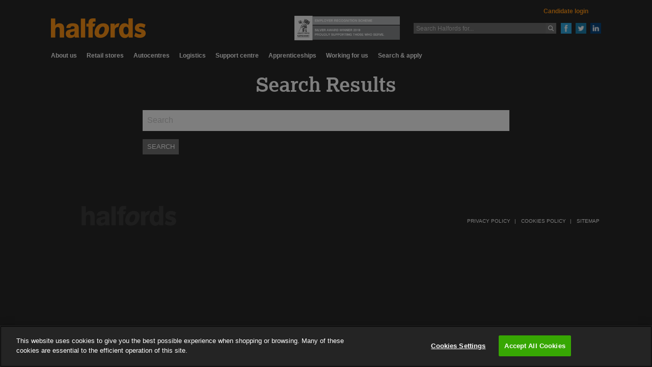

--- FILE ---
content_type: text/html; charset=UTF-8
request_url: https://www.halfordscareers.com/search
body_size: 3882
content:
<!doctype html>
<!--[if lt IE 7]> <html class="lt-ie9 lt-ie8 lt-ie7"> <![endif]-->
<!--[if IE 7]>    <html class="lt-ie9 lt-ie8"> <![endif]-->
<!--[if IE 8]>    <html class="lt-ie9"> <![endif]-->
<!--[if IE 9]>    <html class="lt-ie10"> <![endif]-->
<!--[if gt IE 9]><!-->
<html class="no-js" lang="en"><!--<![endif]-->
<head>

			<!-- Google tag (gtag.js) -->
<script async src="https://www.googletagmanager.com/gtag/js?id=G-X6WE7JT966"></script>
<script nonce="58659c2e826e9fd146215075e46d7141">
  window.dataLayer = window.dataLayer || [];
  function gtag(){dataLayer.push(arguments);}
  gtag('js', new Date());

  gtag('config', 'G-X6WE7JT966');
</script>	
			<!-- Google Tag Manager -->
		<script nonce="58659c2e826e9fd146215075e46d7141">(function(w,d,s,l,i){w[l]=w[l]||[];w[l].push({'gtm.start': new Date().getTime(),event:'gtm.js'});var f=d.getElementsByTagName(s)[0], j=d.createElement(s),dl=l!='dataLayer'?'&l='+l:'';j.async=true;j.src='https://www.googletagmanager.com/gtm.js?id='+i+dl;f.parentNode.insertBefore(j,f); })(window,document,'script','dataLayer','GTM-PPVL9Q9');</script>
<!-- End Google Tag Manager -->	
    <meta charset="utf-8">
    <meta http-equiv="x-ua-compatible" content="ie=edge">
    <meta name="viewport" content="width=device-width, initial-scale=1.0">
    <title>Search Results | Halfords Careers</title>
    <script src="https://use.typekit.net/kln8gyq.js"></script>
    <script nonce="58659c2e826e9fd146215075e46d7141">try{Typekit.load({ async: true });}catch(e){}</script>
    <link rel="stylesheet" href="/assets/css/foundation.css">
    <link rel="stylesheet" href="/assets/css/halfords-5.css">
    <link rel="stylesheet" href="/assets/css/mmenu.css" />
    <link rel="stylesheet" href="/assets/css/jquery.mmenu.all.css" />
    
    <!-- favicon -->
    <link rel="apple-touch-icon" sizes="180x180" href="/apple-touch-icon.png">
    <link rel="icon" type="image/png" sizes="32x32" href="/favicon-32x32.png">
    <link rel="icon" type="image/png" sizes="16x16" href="/favicon-16x16.png">
    <link rel="manifest" href="/manifest.json">
    <link rel="mask-icon" href="/safari-pinned-tab.svg" color="#282828">
    <meta name="theme-color" content="#ffffff">
    <!-- /favicon -->

    <link rel="stylesheet" href="/css/jb.css"/>

    
    
            <meta name="description" content="Join a team of hands-on people. Find out about working at our Support Centre in Redditch and Retail and Autocentre locations Nationwide." />
    
    
    
			<!-- OneTrust Cookies Consent Notice start for halfordscareers.com -->
<script src="https://cdn.cookielaw.org/scripttemplates/otSDKStub.js"  type="text/javascript" charset="UTF-8" data-domain-script="c0880d48-76e9-4240-960c-04bcdddab0d6" ></script>
<script nonce="58659c2e826e9fd146215075e46d7141" type="text/javascript">
function OptanonWrapper() { }
</script>
<!-- OneTrust Cookies Consent Notice end for halfordscareers.com -->	
	
    
</head>
<body>

	<!-- Google Tag Manager (noscript) -->
<noscript><iframe src="https://www.googletagmanager.com/ns.html?id=GTM-PPVL9Q9" height="0" width="0" style="display:none;visibility:hidden"></iframe></noscript>
<!-- End Google Tag Manager (noscript) -->
	<div id="page">
	<div id="top"></div>

		
		
		<div class="mm-menu-header">
    <a href="/search" class="mm-search-button">Search</a>
    <a href="#top" class="mobile-logo">Halfords</a>
    <a class="mm-menu-button" href="#menu">
        <span class="toggle-line toggle-line-1"></span>
        <span class="toggle-line toggle-line-2"></span>
        <span class="toggle-line toggle-line-3"></span>
    </a>
</div><!-- /mm-menu-header -->
<div class="mast-head fixed">

    <div class="mast-head-inner">

        <div class="large-6 columns">
            <div class="main-logo-area">
                <div class="logo"><h1><a href="/">Halfords</a></h1></div>
            </div><!-- /main-logo-area -->
        </div><!-- /large-6 -->

        <div class="large-5 columns">

			<div class="afc">
				<img src="/assets/img/afc.png" alt="Armed Forces Convenant. Employer Recognition Scheme. Silver Award Winner 2019. Proudly supporting those who serve.">
			</div><!-- /afc -->

            <a target="_blank" href="https://secure.dc3.pageuppeople.com/apply/806/aw/applicationForm/default.asp" class="candidate-login">Candidate login</a>

            
            
            <div class="soc-med">
                <ul>
                    <li><a href="https://www.facebook.com/HalfordsUK/" target="_blank" class="facebook">Facebook</a></li>
                    <li><a href="https://twitter.com/Halfords_uk?ref_src=twsrc%5Egoogle%7Ctwcamp%5Eserp%7Ctwgr%5Eauthor" target="_blank" class="twitter">Twitter</a></li>
                    <li><a href="https://www.linkedin.com/company/halfords" target="_blank" class="linkedin">LinkedIn</a></li>
                    <!-- <li><a href="javascript:void(0);" class="sharethis st_sharethis_custom">ShareThis</a></li> -->
                </ul>
            </div><!-- /soc-med -->

            
            <div class="search">
				<form action="/search" novalidate="novalidate" id="SearchDisplayForm" method="get" accept-charset="utf-8">					<div class="input text"><input type="text" id="SearchKeywords" placeholder="Search Halfords for..."  name="keywords"></div>
					<button class="button" type="submit">Go</button>
				</form>            </div><!-- /search -->

        </div><!-- /large-5 -->

    </div><!-- /mast-head-inner -->

</div><!-- /mast-head -->
		<div class="main-nav down-only">

    <div class="row">

        <div class="large-12 columns">

            
                <ul class="dropdown menu" data-dropdown-menu>

                    
                        
                        <li>
                            <a href="/about-us">About us</a>
                                                        
                                <ul class="menu">
                                    <div class="top-tip"></div>
                                                                                                                    <li><a  href="/about-us/vision">Our Vision and Values</a></li>
                                                                                                                    <li><a  href="/about-us/csr">CSR</a></li>
                                                                                                                    <li><a  href="/about-us/our-people">Our people</a></li>
                                                                    </ul>
                                                    </li>
                    
                        
                        <li>
                            <a href="/retail-stores">Retail stores</a>
                                                        
                                <ul class="menu">
                                    <div class="top-tip"></div>
                                                                                                                    <li><a  href="/retail-stores/customer-advisors">Customer Advisors </a></li>
                                                                                                                    <li><a  href="/retail-stores/deputy-managers">Deputy Managers</a></li>
                                                                                                                    <li><a  href="/retail-stores/store-managers">Store Managers</a></li>
                                                                                                                    <li><a  href="/retail-stores/area-managers">Area Managers</a></li>
                                                                                                                    <li><a  href="/retail-stores/retail-operations-support">Retail Operations Support</a></li>
                                                                                                                    <li><a  href="/apprenticeships">Apprenticeships</a></li>
                                                                                                                    <li><a  href="/retail-stores/our-people">Our people </a></li>
                                                                                                                    <li><a  href="/retail-stores/training-and-development">Training & development</a></li>
                                                                                                                    <li><a  href="/retail-stores/explore-our-retail-stores">Explore our Retail Stores</a></li>
                                                                                                                    <li><a  href="http://careers.halfordscareers.com/" target="_blank" >Search jobs</a></li>
                                                                    </ul>
                                                    </li>
                    
                        
                        <li>
                            <a href="/autocentres">Autocentres</a>
                                                        
                                <ul class="menu">
                                    <div class="top-tip"></div>
                                                                                                                    <li><a  href="/autocentres/technicians-and-mot-testers">Technicians and MOT Testers</a></li>
                                                                                                                    <li><a  href="/autocentres/management-opportunities-in-autocentres">Management Opportunities in Autocentres</a></li>
                                                                                                                    <li><a  href="/autocentres/autocentre-support-centre">Autocentre Support Centre</a></li>
                                                                                                                    <li><a  href="/apprenticeships ">Apprenticeships</a></li>
                                                                                                                    <li><a  href="/autocentres/our-people">Our people</a></li>
                                                                                                                    <li><a  href="/autocentres/training-and-development">Training & development</a></li>
                                                                                                                    <li><a  href="/autocentres/explore-our-autocentres">Explore our Autocentres</a></li>
                                                                                                                    <li><a  href="http://careers.halfordscareers.com/" target="_blank" >Search jobs</a></li>
                                                                    </ul>
                                                    </li>
                    
                        
                        <li>
                            <a href="/logistics">Logistics</a>
                                                        
                                <ul class="menu">
                                    <div class="top-tip"></div>
                                                                                                                    <li><a  href="/logistics/management-opportunities-in-logistics">Management Opportunities in Logistics</a></li>
                                                                                                                    <li><a  href="/logistics/logistics-colleagues">Logistics Colleagues</a></li>
                                                                                                                    <li><a  href="/logistics/our-people">Our people</a></li>
                                                                                                                    <li><a  href="/logistics/training-and-development">Training & development</a></li>
                                                                                                                    <li><a  href="http://careers.halfordscareers.com/" target="_blank" >Search jobs</a></li>
                                                                    </ul>
                                                    </li>
                    
                        
                        <li>
                            <a href="/support-centre">Support centre</a>
                                                        
                                <ul class="menu">
                                    <div class="top-tip"></div>
                                                                                                                    <li><a  href="/support-centre/customer-support">Customer Support</a></li>
                                                                                                                    <li><a  href="/support-centre/finance">Finance</a></li>
                                                                                                                    <li><a  href="/support-centre/buying">Buying</a></li>
                                                                                                                    <li><a  href="/support-centre/marketing">Marketing</a></li>
                                                                                                                    <li><a  href="/support-centre/digital">Digital</a></li>
                                                                                                                    <li><a  href="/support-centre/supply-chain">Supply Chain</a></li>
                                                                                                                    <li><a  href="/support-centre/commercial-support">Commercial Support</a></li>
                                                                                                                    <li><a  href="/support-centre/central-support">Central Support</a></li>
                                                                                                                    <li><a  href="/support-centre/our-people">Our people</a></li>
                                                                                                                    <li><a  href="/support-centre/training-and-development">Training & development</a></li>
                                                                                                                    <li><a  href="/support-centre/explore-the-support-centre">Explore the Support Centre</a></li>
                                                                                                                    <li><a  href="http://careers.halfordscareers.com/" target="_blank" >Search jobs</a></li>
                                                                    </ul>
                                                    </li>
                    
                        
                        <li>
                            <a href="/apprenticeships">Apprenticeships</a>
                                                                                </li>
                    
                        
                        <li>
                            <a href="/working-for-us">Working for us</a>
                                                        
                                <ul class="menu">
                                    <div class="top-tip"></div>
                                                                                                                    <li><a  href="/working-for-us/rewards-and-benefits">Rewards and benefits</a></li>
                                                                                                                    <li><a  href="/working-for-us/faqs">FAQs</a></li>
                                                                    </ul>
                                                    </li>
                    
                        
                        <li>
                            <a href="http://careers.halfordscareers.com/" target="_blank" >Search & apply</a>
                                                                                </li>
                                    </ul>

            
        </div><!-- /large-12 -->
    </div><!-- /row -->
</div><!-- /main-nav -->
		<div class="main">

			
				
			
			<div class="main-image-empty">

    <div class="row">

        <div class="large-12 columns">

            <h2 class="searchResultsHeader">Search Results</h2>

            <div class="searchResults">
				<form action="/search" novalidate="novalidate" id="SearchIndexForm" method="get" accept-charset="utf-8">                    <input type="text"  name="keywords" placeholder="Search">
                    <button type="submit" class="button">Search</button>
                </form>            </div>

            
                
                    <!-- <p>Please enter a search term.</p> -->

                
            
        </div>

    </div>

    
</div>

		</div>

		
		<div class="footer">
    <div class="row">
        <div class="large-6 medium-5 columns">
            <div class="footer-logo-area">
                <div class="logo"><a href="/">Halfords</a></div>
            </div><!-- /main-logo-area -->
        </div><!-- /large-6 -->
        <div class="large-6 medium-7 columns">
                        <ul>
                                                                        <li><a href="/privacy-policy">Privacy policy</a></li>                                    <li><a href="/cookies-policy">Cookies policy</a></li>                                    <li><a href="/sitemap">Sitemap</a></li>                            </ul>
                                </div><!-- /large-6 -->
    </div><!-- /row -->
</div><!-- /footer -->

<div class="logo-footer centre">
    <div class="centre">
        <img class="stacked" src="/assets/img/afc-stacked.png" alt="Armed Forces Convenant. Employer Recognition Scheme. Silver Award Winner 2019. Proudly supporting those who serve."><img class="landscape" src="/assets/img/afc.png" alt="Armed Forces Convenant. Employer Recognition Scheme. Silver Award Winner 2019. Proudly supporting those who serve.">
    </div>
</div><!-- /logo-footer -->

		<!-- mmenu -->

<nav id="menu">
        <ul><li><a href="/">Home</a></li>
<li><a  href="/about-us">About us</a>
<ul class="menu">
<li><a  href="/about-us/vision">Our Vision and Values</a>
</li>
<li><a  href="/about-us/csr">CSR</a>
</li>
<li><a  href="/about-us/our-people">Our people</a>
</li>
</ul>
</li>
<li><a  href="/retail-stores">Retail stores</a>
<ul class="menu">
<li><a  href="/retail-stores/customer-advisors">Customer Advisors </a>
</li>
<li><a  href="/retail-stores/deputy-managers">Deputy Managers</a>
</li>
<li><a  href="/retail-stores/store-managers">Store Managers</a>
</li>
<li><a  href="/retail-stores/area-managers">Area Managers</a>
</li>
<li><a  href="/retail-stores/retail-operations-support">Retail Operations Support</a>
</li>
<li><a  href="/apprenticeships">Apprenticeships</a>
</li>
<li><a  href="/retail-stores/our-people">Our people </a>
</li>
<li><a  href="/retail-stores/training-and-development">Training & development</a>
</li>
<li><a  href="/retail-stores/explore-our-retail-stores">Explore our Retail Stores</a>
</li>
<li><a  href="http://careers.halfordscareers.com/">Search jobs</a>
</li>
</ul>
</li>
<li><a  href="/autocentres">Autocentres</a>
<ul class="menu">
<li><a  href="/autocentres/technicians-and-mot-testers">Technicians and MOT Testers</a>
</li>
<li><a  href="/autocentres/management-opportunities-in-autocentres">Management Opportunities in Autocentres</a>
</li>
<li><a  href="/autocentres/autocentre-support-centre">Autocentre Support Centre</a>
</li>
<li><a  href="/apprenticeships ">Apprenticeships</a>
</li>
<li><a  href="/autocentres/our-people">Our people</a>
</li>
<li><a  href="/autocentres/training-and-development">Training & development</a>
</li>
<li><a  href="/autocentres/explore-our-autocentres">Explore our Autocentres</a>
</li>
<li><a  href="http://careers.halfordscareers.com/">Search jobs</a>
</li>
</ul>
</li>
<li><a  href="/logistics">Logistics</a>
<ul class="menu">
<li><a  href="/logistics/management-opportunities-in-logistics">Management Opportunities in Logistics</a>
</li>
<li><a  href="/logistics/logistics-colleagues">Logistics Colleagues</a>
</li>
<li><a  href="/logistics/our-people">Our people</a>
</li>
<li><a  href="/logistics/training-and-development">Training & development</a>
</li>
<li><a  href="http://careers.halfordscareers.com/">Search jobs</a>
</li>
</ul>
</li>
<li><a  href="/support-centre">Support centre</a>
<ul class="menu">
<li><a  href="/support-centre/customer-support">Customer Support</a>
</li>
<li><a  href="/support-centre/finance">Finance</a>
</li>
<li><a  href="/support-centre/buying">Buying</a>
</li>
<li><a  href="/support-centre/marketing">Marketing</a>
</li>
<li><a  href="/support-centre/digital">Digital</a>
</li>
<li><a  href="/support-centre/supply-chain">Supply Chain</a>
</li>
<li><a  href="/support-centre/commercial-support">Commercial Support</a>
</li>
<li><a  href="/support-centre/central-support">Central Support</a>
</li>
<li><a  href="/support-centre/our-people">Our people</a>
</li>
<li><a  href="/support-centre/training-and-development">Training & development</a>
</li>
<li><a  href="/support-centre/explore-the-support-centre">Explore the Support Centre</a>
</li>
<li><a  href="http://careers.halfordscareers.com/">Search jobs</a>
</li>
</ul>
</li>
<li><a  href="/apprenticeships">Apprenticeships</a>
</li>
<li><a  href="/working-for-us">Working for us</a>
<ul class="menu">
<li><a  href="/working-for-us/rewards-and-benefits">Rewards and benefits</a>
</li>
<li><a  href="/working-for-us/faqs">FAQs</a>
</li>
</ul>
</li>
<li><a  href="http://careers.halfordscareers.com/">Search & apply</a>
</li>
<li><a  class="orange" href="https://secure.dc3.pageuppeople.com/apply/806/aw/applicationForm/default.asp">Candidate login</a>
</li>
<li><a  href="/privacy-policy">Privacy policy</a>
</li>
<li><a  href="/cookies-policy">Cookies policy</a>
</li>
<li><a  href="/sitemap">Sitemap</a>
</li>
<li><a href="https://www.facebook.com/HalfordsUK/" target="_blank"><span class="facebook"></span>Facebook</a></li>
<li><a href="https://twitter.com/Halfords_uk?ref_src=twsrc%5Egoogle%7Ctwcamp%5Eserp%7Ctwgr%5Eauthor" target="_blank"><span class="twitter"></span>Twitter</a></li>
<li><a href="https://www.linkedin.com/company/halfords" target="_blank"><span class="linkedin"></span>LinkedIn</a></li>
<!--<li><a href="javascript:void(0);" class="st_sharethis_custom"><span class="sharethis"></span>ShareThis</a></li> -->
</ul></nav>
<!-- /mmenu -->

	</div>

	<!-- overlays -->
<div class="small reveal" id="overlay01" data-reveal>

    <div class="flex-video widescreen">
        <iframe id="videoPlayerIframe"></iframe>
    </div>

    <button class="close-button" data-close aria-label="Close modal" type="button">
        <span aria-hidden="true">&times;</span>
    </button>

</div>
<!-- /overlays -->        <script src="https://code.jquery.com/jquery-3.6.0.min.js" integrity="sha256-/xUj+3OJU5yExlq6GSYGSHk7tPXikynS7ogEvDej/m4="  crossorigin="anonymous"></script>
<script src="/assets/js/what-input.js"></script>
<script src="/assets/js/foundation.js"></script>
<script src="/assets/js/extra.js"></script>
<script src="/assets/js/app.js"></script>
<script src="/js/js-cookie/src/js.cookie.js"></script>
<script src="/js/jb.js"></script>
<!-- mmenu -->
<script src="/assets/js/jquery.mmenu.min.all.js"></script>
<script nonce="58659c2e826e9fd146215075e46d7141">
    $(function() {
        $('nav#menu').mmenu({
            "offCanvas": {
                "position": "right",
            }
        });
    });
</script>
<!-- /mmenu -->
<!-- isotope -->
<!-- image gallery -->
<script src="/assets/slick/slick.min.js"></script>
<script nonce="58659c2e826e9fd146215075e46d7141" type="text/javascript">
    $(document).ready(function(){
        $('.image-gallery').slick({
            slidesToShow: 1,
            slidesToScroll: 1,
            arrows: true,
            fade: true,
            asNavFor: '.slider-nav'
        });
        $('.slider-nav').slick({
            slidesToShow: 5,
            slidesToScroll: 1,
            asNavFor: '.image-gallery',
            dots: false,
            centerMode: true,
            focusOnSelect: true
        });
    });
</script>
<!-- /image gallery -->
<!-- /isotope -->

    <script src="/assets/js/isotope-docs.min.js"></script>
    <script src="/assets/js/isotope.pkgd.js"></script>


</body>
</html><!-- S4 -->

--- FILE ---
content_type: text/css
request_url: https://www.halfordscareers.com/assets/css/halfords-5.css
body_size: 11783
content:
body {
	background-color: #282828;
	color: #fff;
	font-size: 14px;
	line-height: 1.3;
}

.clear {
	clear: both;
}

#page {
	float: left;
	width: 100%;
}

::selection {
  color: #fff;
  background: rgba(0,0,0,0.75);
}

::-moz-selection {
  color: #fff;
  background: rgba(0,0,0,0.7);
}

textarea, input { outline: none; }

p {
	font-size: 14px;
	line-height: 1.3;
}

p a {
	transition: all 0.2s ease;
	text-decoration: underline;
}

.text-centred {
	text-align: center;
}

.main-logo-area,
.footer-logo-area {
	padding-top: 10px;
}

.main-logo-area .logo,
.footer-logo-area .logo {
	height: 39px;
	background-repeat: no-repeat;
	background-position: center center;
	background-size: 186px;
	text-indent: -10000em;
	width: 100%;
	margin: 21px 0 0;
}

.main-logo-area .logo {
	background-image: url(../img/halfords.png);
}

.footer-logo-area .logo {
	background-image: url(../img/halfords-footer.png);
}

.main-logo-area .logo a {
	display: block;
	width: 233px;
	height: 39px;
}

.footer-logo-area p {
	text-transform: uppercase;
	font-size: 11px;
	line-height: 12.5px;
	text-align: center;
	margin: 21px 0 0;
}

/* soc med */

.soc-med ul{
	list-style-type: none;
	text-align: center;
	width: 100%;
	margin: 0 auto;
}

.soc-med li {
	display: inline-block;
	width: 21px;
	height: 21px;
	text-indent: -10000em;
	margin: 0 0 0 4px;
}

.soc-med li a {
	display: block;
	float: left;
	width: 21px;
	height: 21px;
	background-size: 21px;
	background-position: center center;
	background-repeat: no-repeat;
}

.soc-med li a.facebook {
	background-image: url(../img/soc-med-facebook.png);
}

.soc-med li a.twitter {
	background-image: url(../img/soc-med-twitter.png);
}

.soc-med li a.linkedin {
	background-image: url(../img/soc-med-linkedin.png);
}

.soc-med li a.sharethis {
	background-image: url(../img/soc-med-sharethis.png);
}

#menu li a span {
	float: left;
	width: 21px;
	height: 20px;
	background-size: 21px;
	background-position: center center;
	background-repeat: no-repeat;
	margin: -1px 7px 0 0;
}

#menu li a span.facebook {
	background-image: url(../img/soc-med-facebook.png);
}

#menu li a span.twitter {
	background-image: url(../img/soc-med-twitter.png);
}

#menu li a span.linkedin {
	background-image: url(../img/soc-med-linkedin.png);
}

#menu li a span.sharethis {
	background-image: url(../img/soc-med-sharethis.png);
}

/* temp badge */

.temp-badge {
	position: absolute;
	width: 100px;
	bottom: 0;
	left: -2px;
}

/* search */

.search {
	display: none;
	float: right;
	width: 280px;
	height: 21px;
	margin: 0 5px 0 0;
}

.search .input.text {
	float: left;
	width: 259px;
	height: 21px;
	margin: 0;
}

.search input {
	color: #fff;
	border: none;
	background: #6e6e6e;
	width: 280px;
	height: 21px;
	margin: 0;
	padding: 1px 0 0 5px;
	font-size: 12px;
	line-height: 1;
}

.search button,
.search button:hover {
	display: block;
	width: 21px;
	height: 21px;
	background: #757575 url(../img/icon-search-submit.svg) center center no-repeat;
	background-size: 11px;
	text-indent: -10000em;
	margin: 0;
	padding: 0;
	float: left;
}

.soc-med {
	display: none;
	float: right;
	width: auto;
	height: auto;
	margin: 0;
}

/* mast head */

.mast-head-inner {
	position: relative;
}

.top-25,
.top-30 {
	display: none;
    position: absolute;
    right: 23px;
    top: 35px;
    width: 66px;
    z-index: 1000;
    margin: -20px -20px 0 0;
}

.large-5.end {
	position: relative;
}

.prta,
.afc {
	display: none;
}

.mast-head {
	margin: 0 auto;
	width: 100%;
	max-width: 70rem;
	padding: 0 20px;
	height: calc(100vh * 1 - 40px);
	position: relative;
}



/* nav */

.main-nav {
	display: none;
}

.main-nav,
.main {
  position: relative;
}

.main-nav {
  background: rgba(40, 40, 40, 0.8);
  height: 50px;
  margin-bottom: -50px;
  z-index: 150;
  clear: both;
}

body.main-nav-scrolled .main-nav {
  position: fixed;
  width: 100%;
  top: 0;
  height: 27px;
  margin-bottom: -27px;
}

.mast-head.fixed {
	height: 100px;
}

.main {
  background: #282828;
}

.main-nav ul {
	margin: 0;
	padding: 0;
	list-style: none;
}

.main-nav li {
	display: inline-block;
	padding: 10px 0 0;
	font-size: 10px;
	line-height: 1;
}

.main-nav a {
	float: left;
	color: #fff;
	text-decoration: none;
	font-weight: bold;
	font-size: 12px;
	line-height: 1;
	transition: color 0.2s ease;
	padding: 0 0 7px;
	margin-right: 15px;
}

.main-nav a:hover {
	color: #ff9617;
	/*background: rgba(0, 0, 0, 0) url("../img/selected.png") no-repeat scroll center bottom;
	background-size: 10px;*/
}

.main-nav a.selected {
	color: #ff9617;
	background: rgba(0, 0, 0, 0) url("../img/selected.png") no-repeat scroll center bottom;
	background-size: 10px;
}

.main-nav a.active,
.main-nav a.active:hover {
	color: #ff9617;
}

.main-nav .is-dropdown-submenu-item a {
	color: #282828;
}

.main-nav .is-dropdown-submenu > li a:hover {
	color: #ff9617;
}

.main-nav .is-dropdown-submenu > li a.selected {
	color: #ff9617;
}

/* video */

.video-content .flex-video iframe {
	border: none;
}

.video-content .flex-video {
	padding-bottom: 51.85%;
}

/* content */

span.quote {
	/*color: #ff9718;*/
}

.main-pic {
	background: #282828;
	text-align: center;
}

.main-pic img {
	max-height: 560px;
}

.white-wrapper {
	color: #282828;
	background: #fff;
	width: 100%;
	float: left;
	padding-top: 14px;
}

.content-wrapper {
	color: #fff;
	background: #282828;
	margin-bottom: 14px;
	padding: 20px 0;
}

.content-wrapper ul {
	margin-left: 19px;
	margin-bottom: 1rem;
	list-style: none;
}

.content-wrapper ul li,
.content-wrapper ul.accordion li ul li {
	clear: both;
	font-size: 14px;
	margin-bottom: 7px;
}

.content-wrapper ul li:before,
.content-wrapper ul.accordion ul li:before {
	color: #ff9718;
	font-weight: bold;
	content: "/ ";
	margin: 0 10px 0 -19px;
}

.content-wrapper img {
	width: 100%;
	margin: 5px 0 20px;
}

.content-wrapper.white {
	color: #282828;
	background: #fff;
}

.content-wrapper.sitemap ul li {
	margin-bottom: 0;
}

.full-width-banner {
	display: table;
	float: left;
	width: 100%;
	position: relative;
	margin-bottom: 14px;
	color: #fff;
	background: #282828;
	padding: 0 0 20px;
}

.full-width-banner .pic {
	position: relative;
    width: 100%;
    margin: 0 0 20px;
}

.full-width-banner .pic img {
	width: 100%;
}

.full-width-banner .text-block-container {
	float: left;
	width: 100%;
}

.full-width-banner .text-block {
	padding: 0 20px;
}


.full-width-banner .text-block h3 {
	font-size: 26px;
	font-weight: bold;
	margin: 20px 0 14px;
}

.full-width-banner .text-block h3 + h4 {
	margin-top: -10px;
}

.full-width-banner .text-block .text-block-copy p {
	font-size: 13px;
}

.full-width-banner .text-block .text-block-copy p.quote:before {
	margin-left: -5.5px;
	content: "“";
	font-weight: bold;
	color: #ff9617;
}

.full-width-banner .text-block .text-block-copy p.quote:after {
	content: "”";
	font-weight: bold;
	color: #ff9617;
}

.full-width-banner .text-block .text-block-copy p.quote {
	font-size: 18px;
}

.full-width-banner .caption {
	bottom: 35px;
    font-family: "lexia", Helvetica, Arial, sans-serif;
    font-size: 12px;
    line-height: 1.15;
    position: absolute;
    padding-left: 20px;
}

.full-width-banner .caption p {
	font-family: "lexia", Helvetica, Arial, sans-serif;
    font-size: 12px;
    line-height: 1.15;
    margin: 0;
}

.full-width-banner .caption p.testimonial {
	margin-top: 20px;
	font-family: Helvetica, Arial, sans-serif;
	font-size: 11px;
	line-height: 1.3;
}

.full-width-banner a.play-button,
.video-wrapper a.play-button {
	position: absolute;
	top: calc(50% - 46px);
	left: calc(50% - 36px);
	width: 72px;
	height: 72px;
	background: url(../img/play-button.png) top right no-repeat;
	background-size: 72px;
	font-family: "lexia", Helvetica, Arial, sans-serif;
	font-size: 12px;
	line-height: 1;
	color: #000;
	padding: 0;
	transition: color 0.5s ease-in-out 0s;
	text-indent: -10000em;
}

.video-wrapper a.play-button {
	top: calc(50% - 74px);
}

.full-width-banner .play-button:hover,
.video-wrapper a.play-button:hover {
	color: #fff;
}

a.button,
span.button {
	background-color: #85bd4b;
    border-radius: 4px;
    color: #000;
    font-family: "lexia", Helvetica, Arial, sans-serif;
    font-size: 12px;
    line-height: 1;
    margin: 0;
    min-width: 80px;
    padding: 5px 18px 6px;
    text-transform: none;
}

a.button:hover,
span.button:hover,
.element-item a.button:hover {
	color: #fff;
	background-color: #85bd4b;
}

/* tables */

.table-wrapper {
	float: left;
	width: calc(100% + 40px);
	overflow-x: scroll;
	margin: 1rem 0 2rem -20px;
	-webkit-overflow-scrolling: touch;
}

table {
	position: relative;
	float: left;
	width: 100%;
	margin: 0 20px 30px;
	min-width: 600px;
}

table::after {
	content: "";
    float: left;
    height: 20px;
    position: absolute;
    right: -20px;
    top: 0;
    width: 20px;
}

table thead,
table tbody,
table tfoot {
	background-color: #4d4d4f;
}

table thead th:nth-child(even),
table tbody td:nth-child(even) {
    background-color: #58595b;
}

table thead,
table tbody,
table tfoot {
	border: none;
}

table thead th,
table thead td,
table tfoot th,
table tfoot td {
	padding: 14px 16px 12px;
}

table tbody th,
table tbody td {
	padding: 7px 16px 6px;
}

table thead,
table tfoot {
	color: #fff;
	font-family: "lexia", Helvetica, Arial, sans-serif;
    font-size: 14px;
}

table thead th,
table tbody td {
	border-bottom: 1px solid rgba(40, 40, 40, 0.5);
}

table tbody td {
	font-size: 12px;
}

/* right */

.full-width-banner.right-pic .caption {
	text-align: right;
	right: 20px;
}

/* large size */

.full-width-banner.large-size .pic {
	max-width: none;
	height: auto;
	background: #282828;
}

.full-width-banner.large-size.right-pic .pic .pic-inner .text-block {
	max-width: none;
	height: auto;
	padding-right: 20px;
	width: 100%;
}

.full-width-banner.large-size.right-pic .pic:after,
.full-width-banner.large-size.right-pic .pic .caption {
	display: none;
}

/* top */

.full-width-banner.top {
	margin-bottom: 0;
}

.full-width-banner.top .text-block h2 {
	font-size: 32px;
	margin: 20px 0 14px;
}

.full-width-banner.top br {
	display: none;
}

a.scroll-button {
	color: #fff;
	font-family: "lexia", Helvetica, Arial, sans-serif;
	font-size: 18px;
	line-height: 1;
	padding-bottom: 8px;
	transition: color 0.25s ease-in-out;
	float: left;
}

a.scroll-button:after {
	width: 0;
	height: 0;
	border-left: 14px solid transparent;
	border-right: 14px solid transparent;
	border-top: 14px solid #ff9617;
	content: "";
	display: block;
	margin: 8px 0 0;
	transition: margin 0.25s ease-in-out;
}

a.scroll-button:hover {
	color: #ff9617;
}

a.scroll-button:hover:after {
}

#content {
	display: block;
    float: left;
    margin: -35px 0 0;
    position: relative;
    width: 1px;
}

/* spotlight box */

.spotlight-box {
	padding: 6px 0 20px 0;
}

.spotlight-box p {
	padding: 0;
	margin-bottom: 5px;
}

.spotlight-box .column:last-child:not(:first-child),
.spotlight-box .columns:last-child:not(:first-child) {
	float: left;
}

.spotlight-box .large-12.spotlights {
	margin: 15px 0;
}

.spotlight {
	float: left;
	width: 100%;
	text-align: center;
	padding: 0;
	margin: 0 0 35px;
}

.content-wrapper .large-8 .large-4 {
	float: left!important;
}

.content-wrapper .large-8 .large-4:nth-of-type(3n + 1) {
	clear: both;
}

.image-container {
	width: 100%;
	float: left;
	position: relative;
}

.image-container img {
    width: 100%;
}

.image-container.video:after {
	background: rgba(0, 0, 0, 0) url("../img/play-button.png") no-repeat 0 0;
	background-size: contain;
    bottom: 39px;
    content: "";
    height: 39px;
    left: 45px;
    margin: -25px;
    position: absolute;
    width: 39px;
    z-index: 100;
}

.spotlight p.title {
	float: left;
	width: 100%;
	color: #000;
    font-family: "lexia", Helvetica, Arial, sans-serif;
    font-size: 14px;
    line-height: 18px;
    margin: 0;
    padding: 12px 0;
}

.content-wrapper .spotlight p,
.content-wrapper .spotlight p.title {
	color: #fff;
}

.content-wrapper.white .spotlight p,
.content-wrapper.white .spotlight p.title {
	color: #282828;
}

/* full width filter boxes */

.element-item .spotlight p:not(.title) {
	font-size: 11px;
    padding: 0 2.5px;
    width: 100%;
}

.large-12 .filters h2 {
	font-size: 3rem;
    margin: 12px 0 20px;
}

.large-12 .filters .grid {
    margin: 30px 0 0;
}

.large-12 .element-item {
	width: 100%;
	margin: 0 0 10px;
	border: none;
}

.large-12 .element-item .spotlight .image-container {

}

.large-12 .element-item .spotlight .image-container img {

}

.element-item .spotlight a.button {
	float: none;
	margin: 0;
}

/* rhombus spotlight wrapper */

		.rhombus-spotlight-wrapper {
			text-align: center;
			margin: 0;
		}

		.rhombus-spotlight-wrapper br {
			display: none;
		}

		.rhombus-spotlight-wrapper a.large-button {
			color: #fff;
			float: left;
			width: 100%;
			padding: 15px;
			background: #ff9617;
			margin-bottom: 14px;
		}

		.rhombus-spotlight-wrapper a.large-button.charcoal {
			background: #282828;
		}

		.rhombus-spotlight-wrapper a.large-button h3 {
			font-size: 21px;
			margin-bottom: 15px;
		}


/* scroll on for element items */

.element-item:last-child::after {
    border-left: 14px solid transparent;
    border-right: 14px solid transparent;
    border-top: 14px solid #fff;
    bottom: -35px;
    content: "";
    left: calc(50% - 14px);
    position: absolute;
    text-indent: -1000em;
    opacity: 0;
}

.pic-inner .element-item:last-child::after {
	display: none;
}


/* isotope */

.filters {
	margin: 0 auto;
    /*max-width: 270px;*/
    padding: 0 0;
    width: 100%;
}

.filters .button-group {
	margin: 0 0 10px;
}

.filters .ui-group p {
	display: inline;
	margin: 0 7px 0 0;
	padding: 4px 0;
	text-transform: uppercase;
	font-size: 10px;
    line-height: 1;
    font-weight: bold;
}

.filters .button-group .button {
    border: medium none;
    color: #fff;
    background: transparent;
    font-size: 10px;
    line-height: 1;
    font-weight: bold;
    text-transform: uppercase;
    text-align: left;
    float: none;
    padding: 4px 0;
    margin: 0;
    vertical-align: inherit;
}

.filters .button-group .button:after {
    content: "|";
    margin: 0 10px;
    color: #fff;
}

.filters .button-group .button:last-of-type:after {
	content: "";
}

.filters .button-group .button:hover {
	color: #ff9718;
}

.filters .button-group .button.is-checked {
	color: #ff9718;
}

.filters .button-group .button.any {
	margin: 5px 0 21px -22px;
	padding: 0;
	width: 16px;
	height: 16px;
	transition: none;
	text-align: center;
}

.filters .button-group .button.any:active {
	background: #53565a;
	color: #fff;
}

.filters .button-group .button.any:after {
	content: " ";
}

.filters .button-group .button:not(.any).is-checked + .button.any {
	background: #fff;
}

.filters .button-group .button:not(.any).is-checked + .button.any:after {
	/*content: "x";*/
}

.filters .grid {
	transition: height 0.5s ease 0s;
	margin: 20px 0 0;
}

.element-item {
    color: #fff;
    float: left;
    margin: 0 0 10px;
    padding: 0 0 10px;
    position: relative;
    width: 100%;
    border-bottom: 1px solid #333;
    padding: 0 0 10px;
}

.element-item img {
 	margin: 0;
}

.element-item > * {
  margin: 0;
  padding: 0;
}

.element-item p {
    float: left;
    font-size: 10px;
    height: 65px;
    overflow: hidden;
    text-overflow: ellipsis;
    width: 65%;
}

.element-item p::after {
	background: -moz-linear-gradient(top, rgba(40,40,40,0) 0%, rgba(40,40,40,1) 100%);
	background: -webkit-linear-gradient(top, rgba(40,40,40,0) 0%,rgba(40,40,40,1) 100%);
	background: linear-gradient(to bottom, rgba(40,40,40,0) 0%,rgba(40,40,40,1) 100%);
    content: "";
    float: left;
    height: 40px;
    left: 0;
    position: absolute;
    top: 30px;
    width: 100%;
}

.element-item .spotlight p::after {
	background: transparent!important;
}

.element-item p span.job-title {
	font-weight: bold;
	text-transform: uppercase;
	display: block;
}

.element-item p.venue {
	margin-bottom: 12px;
}

.element-item a.button {
	width: 30%;
	float: right;
	color: #000;
	text-decoration: none;
	font-size: 12px;
	line-height: 1;
	margin: 0;
    padding: 6.5px;
}

.large-12 .element-item a.button {
	width: auto;
}

/* video box */

.video-wrapper {
	float: left;
	width: 100%;
	padding: 10px 0 25px;
	position: relative;
}

.video-box {
	float: left;
	width: 100%;
}

.video-box img {
	width: 100%;
}

.video-wrapper h3 {
	float: left;
	width: 100%;
	margin: 5px 0 15px;
}


/* accordion */

h2.accordion {
	font-size: 28px;
	margin-bottom: 15px;
}

.main ul.accordion {
	margin: 25px 0 50px;
}

.main ul.accordion p {
	margin: 0;
	padding: 0 0 12px;
}

.accordion-item a.accordion-title {
	background: #282828;
	font-family: "lexia", Helvetica, Arial, sans-serif;
	transform: skewX(-20deg);
	-ms-transform: skew(-20deg); /* IE 9 */
	-webkit-transform: skew(-20deg); /* Safari and Chrome */
}

.accordion-item a.accordion-title:hover {
	background: #ff9617;
}

.main ul.accordion li::before {
	content: none;
	margin: 0;
}

/* accordions on dark bkgd */

.content-wrapper .accordion-item a.accordion-title {
	background: #4D4D4F;
}

.content-wrapper .accordion-item a.accordion-title:hover {
	background: #ff9617;
}

.content-wrapper .accordion-content {
	color: #fff;
}

.content-wrapper .accordion .is-active a.accordion-title {
	background: #ff9617;
}

/* overlays */

.reveal-overlay {
	transition: background-color 0.25s ease-out;
	background-color: transparent;
}

.is-reveal-open .reveal-overlay {
	background-color: rgba(10, 10, 10, 0.45);
}

.reveal {
	background-color: #282828;
	border: 1px solid #8a8a8a;
	transition: opacity 0.25s ease-in-out;
	opacity: 0;
}

.is-reveal-open .reveal {
	opacity: 1;
}

.reveal h1,
.reveal h2,
.reveal h3,
.reveal h4 {
	margin-top: 0;
}

.reveal .close-button:hover,
.reveal .close-button:focus {
	color: #fff;
}

/* video */

.flex-video {
	margin: 0;
}

.flex-video iframe,
.flex-video object,
.flex-video embed,
.flex-video video {
	border: none;
}

/* footer */

.footer {
	padding-bottom: 0;
}

.footer ul {
	list-style: none;
	margin: 25px 0;
	text-align: center;
}

.footer li {
	text-transform: uppercase;
	font-size: 10px;
	padding: 4px 10px;
}

.footer li a {
	color: #fff;
}

.footer li a:hover {
	color: #ff9617
}

.footer .medium-7 p {
	text-align: center;
	font-size: 11px;
	line-height: 12.5px;
}

/* floating logo footer */

.logo-footer {
	float: left;
	width: 100%;
	padding: 0 20px 25px;
	margin: -82px 0 25px;
}

.logo-footer.centre {
	margin-top: 0;
}

.logo-footer .left {
	width: 59px;
}

.logo-footer .left a,
.logo-footer .right a {
	display: block;
	margin: 0;
}

.logo-footer .left img {
	float: left;
	width: 59px;
	margin: 0 0 20px;
}

.logo-footer .centre {
	float: none;
	width: 59px;
	margin: 0 auto;
}

.logo-footer .right {
	float: right;
	width: 59px;
	height: 50px;
}

.logo-footer .centre img.stacked,
.logo-footer .right img.stacked {
	float: right;
	width: 59px;
	margin: 0 0 20px;
}

.logo-footer .centre img.landscape,
.logo-footer .right img.landscape {
	display: none;
}

@media only screen and (min-width: 768px) {

	.logo-footer .right {
		float: right;
		width: 222px;
		padding-top: 18px;
	}

	.logo-footer .left a,
	.logo-footer .right a {
		margin: -5px 0 0;
	}

	.logo-footer .right img.stacked {
		display: none;
	}

	.logo-footer .right img.landscape {
		display: block;
	}

}

.logo-footer p {
	margin: 0 20px 0 10px;
	font-size: 11px;
	line-height: 1.2;
	font-weight: bold;
	text-transform: uppercase;
}

.logo-footer p a {
	color: #fff;
	text-decoration: none;
}

/* slick slider for gallery */

.image-gallery {
	background: #ff9718;
}

.image-gallery-wrapper {
	float: left;
	width: 100%;
	margin: 1rem 0;
}

.slick-slider {
	position: relative;
	display: block;
	box-sizing: border-box;
	-moz-box-sizing: border-box;
	-webkit-touch-callout: none;
	-webkit-user-select: none;
	-khtml-user-select: none;
	-moz-user-select: none;
	-ms-user-select: none;
	user-select: none;
	-ms-touch-action: pan-y;
	touch-action: pan-y;
	-webkit-tap-highlight-color: transparent;
}

.slick-list {
	position: relative;
	overflow: hidden;
	display: block;
	margin: 0;
	padding: 0;
}

.slick-list:focus {
	outline: none;
}

.slick-loading .slick-list {
	background: #fff url("/assets/img/ajax-loader.gif") center center no-repeat;
}

.slick-list.dragging {
	cursor: pointer;
	cursor: hand;
}

.slick-slider .slick-track {
	-webkit-transform: translate3d(0, 0, 0);
	-moz-transform: translate3d(0, 0, 0);
	-ms-transform: translate3d(0, 0, 0);
	-o-transform: translate3d(0, 0, 0);
	transform: translate3d(0, 0, 0);
}

.slick-track {
	position: relative;
	left: 0;
	top: 0;
	display: block;
}

.slick-track:before,
.slick-track:after {
	content: "";
	display: table;
}

.slick-track:after {
	clear: both;
}

.slick-loading .slick-track {
	visibility: hidden;
}

.slick-slide {
	float: left;
	height: 100%;
	min-height: 1px;
	display: none;
}

.slick-slide img {
	display: block;
	width: 100%;
	margin: 0;
}

.slick-slide.slick-loading img {
	display: none;
}

.slick-slide.dragging img {
	pointer-events: none;
}

.slick-initialized .slick-slide {
	display: block;
}

.slick-loading .slick-slide {
	visibility: hidden;
}

.slick-vertical .slick-slide {
	display: block;
	height: auto;
	border: 1px solid transparent;
}

.slide-caption {
	float: left;
	width: 100%;
	color: #000;
	background: #ff9617;
	text-align: center;
	font-size: 13px;
	line-height: 1;
	padding: 11px;
}

/* Arrows */

.slick-prev,
.slick-next {
	visibility: hidden;
}

.slick-prev, .slick-next {
	position: absolute;
	display: block;
	height: 60px;
	width: 32px;
	line-height: 0;
	font-size: 0;
	cursor: pointer;
	background-color: #ff9617;
	background-position: center center;
	background-repeat: no-repeat;
	background-size: 13px;
	color: transparent;
	top: 0;
	margin-top: 0;
	padding: 0;
	border: none;
	outline: none;
}

.image-gallery .slick-prev,
.image-gallery .slick-next {
    margin: 0;
    top: 333px;
    width: 30px;
    height: 30px;
    background-color: transparent;
}

.image-gallery .slick-prev {
	right: 50%;
	margin-left: -70px;
}

.image-gallery .slick-next {
	left: 50%;
	margin-left: 40px;
}

button.slick-prev:focus,
button.slick-next:focus {
	outline: none;
	background-color: #ff9617;
}

button.slick-prev:hover,
button.slick-next:hover{
	outline: none;
	background-color: #ff9617;
}

.image-gallery .slick-prev:hover,
.image-gallery .slick-next:hover {
    background-color: transparent!important;
}

.slick-prev:hover:before,
.slick-prev:focus:before,
.slick-next:hover:before,
.slick-next:focus:before {
	opacity: 1;
}

.slick-prev.slick-disabled:before,
.slick-next.slick-disabled:before {
	opacity: 0.25;
}

.slick-prev:before,
.slick-next:before {
	/*font-family: "slick";
	font-size: 20px;
	line-height: 1;
	color: black;
	opacity: 0.75;
	-webkit-font-smoothing: antialiased;
	-moz-osx-font-smoothing: grayscale;*/
}

.slick-prev {
	left: 0;
	margin-left: 10px;
	background-image: url(../img/carousel-button-left.png);
}

.slick-next {
	right: 0;
	margin-right: 10px;
	background-image: url(../img/carousel-button-right.png);
}

.slider-nav.slick-slider {

}

/* Dots */
.slick-slider {
	margin-bottom: 15px;
}

.slick-dots {
	position: absolute;
	bottom: -45px;
	list-style: none;
	display: block;
	text-align: center;
	padding: 0;
	width: 100%;
}

.slick-dots li {
	position: relative;
	display: inline-block;
	height: 20px;
	width: 20px;
	margin: 0 5px;
	padding: 0;
	cursor: pointer;
}

.slick-dots li button {
	border: 0;
	background: transparent;
	display: block;
	height: 20px;
	width: 20px;
	outline: none;
	line-height: 0;
	font-size: 0;
	color: transparent;
	padding: 5px;
	cursor: pointer;
}

.slick-dots li button:hover,
.slick-dots li button:focus {
	outline: none;
}

.slick-dots li button:hover:before,
.slick-dots li button:focus:before {
	opacity: 1;
}

.slick-dots li button:before {
	position: absolute;
	top: 0;
	left: 0;
	content: "•";
	width: 20px;
	height: 20px;
	font-family: "slick";
	font-size: 6px;
	line-height: 20px;
	text-align: center;
	color: black;
	opacity: 0.25;
	-webkit-font-smoothing: antialiased; -moz-osx-font-smoothing: grayscale;
}

.slick-dots li.slick-active button:before {
	color: black;
	opacity: 0.75;
}

/* slide-show-carousel */

.slide-show-carousel.slick-slider {
	margin-bottom: 10px;
}

.slider-nav .slick-prev {
    left: 0;
    margin-left: 0;
}

.slider-nav .slick-next {
    right: 0;
    margin-right: 0;
}

.slider-nav img {
	opacity: 0.5;
	padding: 0 3px;
	cursor: pointer;
	transition: all 0.2s ease-in-out;
}

.slider-nav .slick-center img,
.slider-nav img:hover {
	opacity: 1;
}

@media only screen and (min-width: 1048px) {

	.slick-slider {
	    /*margin-bottom: 27px;*/
	}

	.slick-prev,
	.slick-next {
		visibility: visible;
	}

	.slick-prev {
		left: 50%;
		margin-left: -480px;
	}

	.slick-next {
		right: 50%;
		margin-right: -480px;
	}

	.slider-nav img {
		padding: 0 8px;
	}

}


/* search results and pagination */

/* search results and pagination */

.search_input input {
	margin-top: 1.66rem;
}

.search_input label {
    display:none
}

.submitButtonContainer button {
    display: table;
    margin: 0 auto;
    min-width: 160px;
    text-align: center;
    text-transform: uppercase;
}

.main .searchResults {
	float: none;
	width: 100%;
    margin: 15px auto 20px;
}

.main .searchResults p {
    font-size: 12px;
    line-height: 1.4;
    margin: 0 0 17px;
    text-align: left;
}

.main .searchResults ol {
    list-style: none none;
    margin: 0;
}

.main .searchResults li {
    border-top: 1px solid #464646;
    padding: 20px 0;
}

.main .searchResults .counter {
    display: none;
}

.main .searchResult h2 {
    font-size: 23px;
    line-height: 26px;
    margin: 0 0 9px;
}

.main .searchResult h2 a {
	color: #fff;
    text-decoration: none;
    transition: color 0.25s ease-out;
}

.main .searchResult h2 a:hover {
    color: #fff;
}

.main .searchResult div {
    font-size: 12px;
    line-height: 1.5;
    margin: 0 0 16px;
    text-align: left;
}

.main .searchResult div.large-10:after {
	clear: both;
	content: " ";
	display: table;
}

.main .searchHighlight {
	background-color: #FF9617;
	font-weight: bold;
	color: #000;
}

.formNavContainer {
	margin-top: 40px;
}

a.formNav,
a.searchView {
	display: table;
	text-align: center;
	line-height: 1;
	cursor: pointer;
	-webkit-appearance: none;
	transition: background-color 0.25s ease-out, color 0.25s ease-out;
	vertical-align: middle;
	border: 1px solid transparent;
	border-radius: 4px;
	padding: 5px 18px 6px;
	margin: 0 auto 5px;
	font-size: 12px;
	font-family: "lexia", Helvetica, Arial, sans-serif;
	line-height: 1;
	background-color: #85bd4b;
	color: #000;
	text-decoration: none;
	float: left;
}

a.formNav:hover,
a.searchView:focus {
	background-color: #85bd4b;
    color: #fff;
}

a.formNav {
	margin-bottom: 10px;
}

a.formNav:focus,
a.formNav:hover,
a.searchView:focus,
a.searchView:hover {
    background-color: #85bd4b;
    color: #fff;
}

.main ul.page-numbers {
    float: none;
    text-align: center;
    color: #fff;
    margin: 0 auto;
    padding: 0;
    list-style: none;
    font-size: 1px;
    line-height: 1px;
    text-transform: uppercase;
}

.main ul.page-numbers li,
.main ul.page-numbers span {
    font-size: 10px;
    font-weight: normal;
    line-height: 1;
    display: inline-block;
    background-color: #85bd4b;
    border-radius: 4px;
    font-family: "lexia", Helvetica, Arial, sans-serif;
    color: #000;
    width: calc(100% - 40px);
    text-align: center;
    transition: all 0.2s ease;
}

.main ul.page-numbers li:hover,
.main ul.page-numbers span:hover {
	background-color: #85bd4b;
}

.main ul.page-numbers span.disabled {
	color: #fff;
    background-color: #4d4d4f;
}

.main ul.page-numbers li,
.main ul.page-numbers span {
    margin-bottom:20px
}

.main ul.page-numbers li span {
    margin-bottom:0;
    margin-right:0
}

.main ul.page-numbers span.current {
	color: #fff;
    background-color: #4d4d4f;
}

.main ul.page-numbers a,
.main ul.page-numbers span.current,
.main ul.page-numbers span.disabled {
    display: inline-block;
    padding: 15px;
    width: 100%;
    text-decoration: none;
}

.main ul.page-numbers a {
    color: #000;
}

#UserLoginForm {
	margin: 20px 0;
}

#UserLoginForm input.text,
#UserLoginForm input.password {
	border: 1px solid #6C90C5;
}

#UserLoginForm label {
	color: #fff;
	font-size: 12px;
    line-height: 1.3;
    margin: 0 0 4px;
}

#UserLoginForm label acronym,
#UserLoginForm + p acronym {
	color: #FF9617;
	font-weight: bold;
}

#UserLoginForm .submit input[type="submit"] {
	border: none;
	background: #FF9617;
	color: #000;
	padding: 0.667em;
	text-transform: uppercase;
	font-size: 0.8125rem;
	line-height: 1;
	transition: background-color 0.25s ease-out 0s, color 0.25s ease-out 0s;
}

#UserLoginForm .submit input[type="submit"]:hover {
	background-color: #fff;
}

.job-nav {
	text-align: center;
}

.job-nav a.prev,
.job-nav a.next {
	float: left;
	width: 45px;
	height: 20px;
	background-repeat: no-repeat;
	background-position: center center;
	background-size: 10px;
}

.job-nav .arrow-container {
	width: 90px;
	height: 20px;
	margin: 10px auto 20px;
}

.job-nav a.prev {
	background-image: url(../img/job-nav-prev.png);
	background-position: left center;
}

.job-nav a.next {
	background-image: url(../img/job-nav-next.png);
	background-position: right center;
}

.job-nav a.button {
	padding: 6.5px;
}

/* force video controls to be invisible */
.vjs-control-bar,
.video-js .vjs-big-play-button {
	display: none!important;
}

.candidate-login {
	display: none;
}

/* /////////////////////  /////////////////////  /////////////////////  /////////////////////  /////////////////////  */
/* /////////////////////  /////////////////////  /////////////////////  /////////////////////  /////////////////////  */
/* /////////////////////  /////////////////////  /////////////////////  /////////////////////  /////////////////////  */
/* /////////////////////  /////////////////////  /////////////////////  /////////////////////  /////////////////////  */
/* /////////////////////  /////////////////////  /////////////////////  /////////////////////  /////////////////////  */
/* /////////////////////  /////////////////////  /////////////////////  /////////////////////  /////////////////////  */

	/* screens 640px and up */

	@media screen and (min-width: 40rem) {

		.table-wrapper {
			float: left;
			width: 100%;
			overflow-x: hidden;
			margin: 2rem 0 2.5rem
		}

		table {
			margin: 0;
		}

	}

	/* screens 641px and up */

	@media screen and (min-width: 40.06rem) {

	/* */

	.main .searchResults {
		float: none;
		width: 66.667%;
	    margin: 15px auto 20px;
	}


		h1.searchResultsHeader {
			margin-bottom: 25px;
		}

		.search-form {
			margin-bottom: 0;
		}

		.search_input input {
			width: 93%;
			height: 41px;
			float: left;
			margin-top: 0;
		}

		.submitButtonContainer button {
			display: block;
		    float: right;
		    min-width: 1px;
		    text-indent: -10000em;
		    width: 7%;
		    height: 41px;
		    background: #00b6eb url(../img/search-mob.png) no-repeat scroll center center;
		    background-size: 19px;
		}

		.submitButtonContainer button:hover {
			background-color: #333;
		}

		.main .searchResults p {
		    text-align: left;
		}

		h2.searchResultsHeader {
			text-align: center;
	        font-size: 39px;
	        line-height: 45px
	    }

	    .main .searchResult div,
	    .main .searchResult h2 {
	       text-align: left;
	    }

	    .main .searchResults {
		    margin-top: 0;
		}


	    a.formNav {
	        float: right;
	        font-size: 13px;
	        line-height: 14px;
	        min-width: 142px;
	        width: auto;
	        padding: 5px 8px;
			margin-right: 8px;
	        text-align: center;
	        text-transform: uppercase
	    }

		a.formNav.left-arrow {
			text-align: right;
			min-width: 100px;
		}

		a.formNav.right-arrow {
			margin-right: 0;
			text-align: left;
			min-width: 100px;
		}

		a.formNav.left-aligned {
	        float: left;
			margin-right: 8px!important;
		}

		.button-grid {
			margin-top: 50px;
			width: 316px;
		}

		.button-grid a.formNav {
			min-width: 150px;
		}

		a.searchView {
	       display: inline-block;
	    }

	    a.formNav.right-arrow:after,
		a.searchView:after,
		a.searchNav:after {

	    }

	    .main ul.page-numbers li,
	    .main ul.page-numbers span {
	        display: inline-block;
	        color: #fff;
	        width: auto;
	        margin: 0 10px 0 0
	    }

	    .main ul.page-numbers li.last {
	        margin-right: 0
	    }

	    .main ul.page-numbers span.current {

	    }

	    .main ul.page-numbers a,
	    .main ul.page-numbers span.current,
	    .main ul.page-numbers span.disabled {
	        width: auto;
	        display: inline-block;
	        padding: 8px 12px
	    }

	    .main ul.page-numbers a {
	        transition: color 0.2s ease-in-out 0s;
	    }

	    .main ul.page-numbers a:hover {
	        color: #fff;
	    }

	    /*.main ul.page-numbers li.first a:before,
	    .main ul.page-numbers li.first span:before {
	        content: "";
	        border-bottom: 5px solid transparent;
	        border-right: 5px solid #fff;
	        border-top: 5px solid transparent;
	        display: inline-block;
	        height: 0;
	        margin-right: 10px;
	        width: 0;
	        float: left;
	        margin-top: 1px
	    }

	    .main ul.page-numbers li.last a:after,
	    .main ul.page-numbers li.last span:after {
	        content: "";
	        border-bottom: 5px solid transparent;
	        border-left: 5px solid #fff;
	        border-top: 5px solid transparent;
	        display: inline-block;
	        height: 0;
	        margin-left: 10px;
	        width: 0;
	        float: right;
	        margin-top: 1px
	    }*/


	}

	/* screens 768px and up */

	@media screen and (min-width: 768px) {

		/* temp badge */

		.temp-badge {
			width: 250px;
		}

		.temp-badge img {
			display: block!important;
		}


		/* content */

		.full-width-banner {
			display: table;
			float: left;
			width: 100%;
			position: relative;
			background: rgba(0, 0, 0, 0) linear-gradient(to right, #282828 50%, #282828 50%) repeat scroll 0 0;
			padding: 0;
		}

		.full-width-banner .pic {
			position: relative;
			background: url("../img/full-width-pic.jpg") no-repeat -50% center;
			background-size: 508px;
			float: none;
		    margin: 0 auto;
		    max-width: 67.5rem;
		    height: 282px;
		    width: 100%;
		}

		.full-width-banner .pic img {
			display: none;
		}

		.full-width-banner .pic:after {
			background: rgba(0, 0, 0, 0) url("../img/full-width-banner-bkgd.png") no-repeat 50% 0;
			background-size: contain;
		    content: "";
		    display: block;
		    float: none;
		    height: 282px;
		    margin: 0 0 0 29%;
		    width: 300px;
		}

		.full-width-banner .text-block-container {
			background: transparent;
			width: auto;
			max-width: 544px;
		    height: 282px;
		    left: calc(50% - 120px);
		    position: absolute;
		    right: 20px;
		}

		.full-width-banner .text-block {
			float: left;
			height: 282px;
			max-width: 500px;
			padding: 0 0 0 75px;
		}


		.full-width-banner .text-block h3 {
			font-size: 38px;
			font-weight: bold;
			margin: 37px 0 14px;
		}

		.full-width-banner .text-block h3 + h4 {
			margin-top: -14px;
		}

		.full-width-banner .text-block-copy {
			/*min-height: 116px;*/
			position: relative;
		}

		.video-wrapper {
			padding: 40px 0 50px;
		}

		.full-width-banner a.play-button,
		.video-wrapper a.play-button {
			position: absolute;
			top: calc(50% - 28px);
			left: calc(50% - 195px);
			width: 120px;
			height: 72px;
			background: url(../img/play-button.png) top right no-repeat;
			background-size: 72px;
			font-family: "lexia", Helvetica, Arial, sans-serif;
			font-size: 12px;
			line-height: 1;
			color: #000;
			padding: 30px 0 0;
			transition: color 0.5s ease-in-out 0s;
			text-indent: inherit;
		}

		.video-wrapper a.play-button {
			top: auto;
			bottom: 34%
		}

		.full-width-banner a.play-button:hover,
		.video-wrapper a.play-button:hover {
			color: #fff;
		}

		.video-wrapper h3 {
			width: auto;
			position: absolute;
			left: calc(50% - 258px);
			bottom: calc(34% - 49px);
		    color: #fff;
		    font-size: 30px;
		    line-height: 1;
		    margin: 0;
		}

		.video-wrapper h3 br {
			display: none;
		}



		/* right */

		.full-width-banner.right-pic {
			background: rgba(0, 0, 0, 0) linear-gradient(to right, #282828 50%, #282828 50%) repeat scroll 0 0;
		}

		.full-width-banner.large-size.right-pic {
			background: #282828;
		}

		.full-width-banner.right-pic .pic {
			background-position: 142% center;
		}

		.full-width-banner.right-pic .text-block-container {
			left: 0;
			right: calc(50% - 108px);
		}

		.full-width-banner.right-pic .text-block {
			max-width: 520px;
			padding: 0 75px 0 20px;
		}

		.full-width-banner.right-pic a.play-button,
		.video-wrapper a.play-button {
			background-position: left top;
		    left: auto;
		    padding-left: 80px;
		    right: calc(50% - 176px);
		    width: 130px;
		}

		.full-width-banner.right-pic .pic:before {
			content: none;
		}

		.full-width-banner.right-pic .pic:after {
			background: rgba(0, 0, 0, 0) url("../img/full-width-banner-right-pic-bkgd.png") no-repeat 50% 0;
			background-size: contain;
		    content: "";
		    display: block;
		    float: none;
		    height: 282px;
		    margin: 0 0 0 28%;
		    width: 300px;
		}

		/* top */

		.full-width-banner.top.right-pic {
			background: rgba(0, 0, 0, 0) linear-gradient(to right, #282828 32%, #282828 32%) repeat scroll 0 0;
		}

		.full-width-banner.top.right-pic .pic {
			height: 453px;
			background: url(../img/full-width-pic-top.jpg) 210px center no-repeat;
			background-size: 732px;
		}

		.full-width-banner.top.right-pic .pic:after {
			width: 694px;
			height: 453px;
			background-image: url(../img/full-width-banner-top-right-pic-bkgd.png);
			margin-left: -180px;
		}

		.full-width-banner.top.right-pic .text-block h2 {
			font-size: 42px;
			line-height: 1.1;
			font-weight: bold;
			margin: 22px 0;
		}

		.full-width-banner.top.right-pic .text-block h3 {
			font-size: 36px;
			line-height: 1.1;
			font-weight: bold;
			margin: 22px 0;
		}

		.full-width-banner .text-block h3 + h4 {
			margin-top: -16px;
		}

		.full-width-banner.top.right-pic .text-block-container {
			max-width: 45%;
			left: 0;
			right: auto;
		}

		.full-width-banner.top.right-pic .text-block {
			max-width: none;
			padding: 0 20px;
		}

		.full-width-banner.top.right-pic .text-block .text-block-copy {
			padding: 0 20px 24px 0;
		}

		.full-width-banner.top.right-pic a.play-button {
		    bottom: 45px;
		    left: 236px;
		    right: auto;
		    top: auto;
		}

		.video-wrapper a.play-button {
			left: calc(50% - 285px);
		}

		/* content wrapper */

		.content-wrapper {
			padding: 30px 0;
		}

		.content-wrapper .row {
			max-width: 65rem;
		}

		/* spotlight box */

		.spotlight-box {
			padding: 10px 15px 20px;
			margin: 25px 0 0;
		}

		.spotlight-box p {
			padding: 5px 10px 0;
			margin-bottom: 5px;
		}

		.spotlight-box .column:last-child:not(:first-child),
		.spotlight-box .columns:last-child:not(:first-child) {
			float: left;
		}

		.spotlight-box .large-12.spotlights {
			margin: 35px 0 0;
		}

		.spotlight {
			float: left;
			width: 100%;
			text-align: center;
			padding: 0 5px;
		}

		.image-container {
			display: inline-block;
			width: 100%;
			height: 132px;
			overflow: hidden;
			transform: skew(-20deg);
			-ms-transform: skew(-20deg); /* IE 9 */
			-webkit-transform: skew(-20deg); /* Safari and Chrome */
			position: relative;
		}

		.image-container img {
			transform: skew(20deg);
			-ms-transform: skew(20deg); /* IE 9 */
			-webkit-transform: skew(20deg); /* Safari and Chrome */
			left: -25px;
		    max-width: none;
		    position: absolute;
		    top: -15px;
		    width: 127%;
		}

		.image-container.video:after {
		    transform: skewX(20deg);
		    -ms-transform: skew(20deg); /* IE 9 */
			-webkit-transform: skew(20deg); /* Safari and Chrome */
		}

		.large-4 .image-container {
			width: 88%;
		}

		.large-4 .image-container img {
			width: 131%;
			left: -27px;
		}

		.spotlight p {
			color: #282828;
			margin: 0 0 0 -20px;
		    padding: 5px 35px 5px 5px;
		}

		.spotlight p.title {
			color: #282828;
		    font-family: "lexia",Helvetica,Arial,sans-serif;
		    font-size: 14px;
		    line-height: 17px;
		    margin: 10px 30px 10px -20px;
		    padding: 0;
		}

		.large-4 .spotlight p.title {
			padding-right: 12px;
		}

		.spotlight .button {
			margin: 10px 0 0 -21%;
		}

		.spotlight:hover .button {

		}

		/* filters */

		.element-item {
		    margin: 0 20px 25px 0;
		    width: 47%;
		    padding: 0;
		    border: none;
		    height: 55px;
		}

		.large-12 .element-item {
			width: 235px;
			height: 315px;
			margin: 0 0 45px;
		}

		.large-12 .element-item .spotlight .image-container {
			height: 132px;
		}

		.large-12 .element-item .spotlight .image-container img {
			width: 135%;
		}

		.element-item .spotlight a.button {
			/*float: none;
			margin: 10px 0 0 -21%;*/
			float: none;
			width: 50%;
			position: absolute;
			left: 50%;
			bottom: 0;
			margin: 0 0 0 -35%;
		}

		/* scroll on for element items */

		.element-item:last-child::after {
			opacity: 1;
		    left: calc(50% - 33px);
		}

		.job-nav a.button {
			margin-bottom: 40px;
		}

		/* rhombus spotlight wrapper */

		.rhombus-spotlight-wrapper {
			background: #ff9617;
			margin-bottom: 14px;
		}

		.rhombus-spotlight-wrapper br {
			display: block;
		}

		.rhombus-spotlight-wrapper .large-4 {
			width: 28%;
		}

		.rhombus-spotlight-wrapper .large-4.wider {
			width: 44%;
		}

		.rhombus-spotlight-wrapper a.large-button {
			color: #fff;
			float: left;
			width: 100%;
			min-height: 252px;
			padding: 62px 0 58px;
			margin: 0;
		}

		.rhombus-spotlight-wrapper a.large-button.charcoal {
			background: #282828;
			-ms-transform: skewX(-20deg);
    		-webkit-transform: skewX(-20deg);
			transform: skewX(-20deg);
			border-left: 14px solid #fff;
			border-right: 14px solid #fff;
		}

		.rhombus-spotlight-wrapper a.large-button .skew-container {
			-ms-transform: skewX(20deg);
    		-webkit-transform: skewX(20deg);
			transform: skewX(20deg);
		}

		.rhombus-spotlight-wrapper a.large-button h3 {
			font-size: 24px;
			padding: 0 24px;
		}

		.rhombus-spotlight-wrapper a.large-button span.button {
			margin: 40px 0 0;
		}

		.rhombus-spotlight-wrapper a.large-button:hover span.button {
			color: #fff;
		}

		/* footer */

		.footer {
			padding-bottom: 50px;
		}

		.footer ul {
			list-style: none;
			margin: 85px 0 31px;
			float: right;
			text-align: left;
		}

		.footer li {
			display: inline-block;
			text-transform: uppercase;
			font-size: 10px;
			padding: 0;
		}

		.footer li:after {
			content: "|";
			margin: 0 6px 0 8px;
		}

		.footer li:last-of-type:after {
			content: "";
			margin: 0 3px 0 0;
		}

		.footer .medium-7 p {
			float: right;
			clear: both;
			font-size: 11px;
			line-height: 12.5px;
			margin-right: 17px;
			text-align: right;
		}

		.footer-logo-area .logo {
			width: 186px;
			margin: 51px 0 32px;
		}

		.footer-logo-area p {
			text-align: left;
			margin: 0;
		}

	}

	/* screens 770px and up */

	@media screen and (min-width: 770px) {

		.full-width-banner .pic {
			background-position: left center;
			background-size: 508px;
		}

		.full-width-banner .pic::after {
			margin-left: 37%;
		}

		.full-width-banner a.play-button {
			left: calc(50% - 177px);
		}

		.video-wrapper a.play-button {
			left: calc(50% - 285px);
		}

		/* right */

		.full-width-banner.right-pic .pic {
			background-position: right center;
		}

		.full-width-banner.right-pic .pic:after {
		    margin: 0 0 0 29%;
		}

		.full-width-banner.right-pic a.play-button {
		    right: calc(50% - 176px);
		}

		/* accordion */

		.accordion-title {
		  font-size: 20px;
		}

		.accordion a span {
			padding-left: 30px;
		}

		.accordion a span::after {
		  background-size: 54px;
		  height: 36px;
		  right: 25px;
		}

	}

	/* screens 801px and up */

	@media screen and (min-width: 50.06rem) {



	}

	/* screens 901px and up */

	@media screen and (min-width: 56.31rem) {

		/* right */

		.full-width-banner.right-pic .pic:after {
		    margin: 0 0 0 35%;
		}

	}

	/* screens 1023px and up */

	@media screen and (min-width: 63.94rem) {

		.full-width-banner .text-block-container {
		    left: calc(50% - 85px);
		    right: 104px;
		}

			/* slide transition */

			.full-width-banner .pic,
			.full-width-banner .pic:after {
				transition: all 0.5s ease-in-out 0s;
			}

			.full-width-banner .pic.swoosh {
				background-size: 530px
			}

			.full-width-banner .pic.swoosh:after {
				margin-left: 33.2%;
			}

			.full-width-banner.right-pic .pic.swoosh:after {
				margin-left: 38.7%;
			}

			.full-width-banner.top.right-pic .pic.swoosh::after {
				margin-left: -35px;
			}

			.full-width-banner.top.right-pic .pic.swoosh {
				background-size: 750px
			}

			.full-width-banner.large-size .pic {
				transition: none;
			}

	}

	/* screens 1024px and up */

	@media screen and (min-width: 64rem) {
		#menu,
		.mm-menu-header {
			display: none;
		}

		html.mm-right.mm-opening .mm-slideout {
		    transform: translate(0px, 0px)!important;
		}

		.main {
		  padding: 50px 0 0;
		}

		.main ul,
		.main ol {

		}

		.main-nav {
			display: block;
		}

		.main-logo-area,
		.footer-logo-area {
			padding-top: 0;
		}

		.main-logo-area .logo {
			width: 186px;
			margin-top: 36px;
		}

		.footer-logo-area .logo {
			width: 186px;
			margin: 65px 60px 30px;
		}

		.footer-logo-area p {
			text-align: left;
			margin: 0 60px 45px 60px;
			text-transform: inherit;
		}

		.search,
		.soc-med {
			display: block;
		}

		.footer {
			padding-bottom: 0;
		}

		.logo-footer {
			display: none;
		}

		/* video */

		.video-content {
			max-width: 67.5rem;
			margin: 0 auto;
		}

		/* mast head */

		.mast-head.fixed {
			height: 93px;
		}

		.top-25,
		.top-30 {
			display: none;
		}

		.large-5.end {
		    position: relative;
		    max-width: 402px;
		    float: right;
		    margin-right: 0;
		}

		.prta {
			display: block;
			position: absolute;
			left: -140px;
			top: 36px;
			width: 150px;
			z-index: 1000;
			margin: 0;
		}

		.afc {
			display: block;
			position: absolute;
			right: 395px;
			top: 31px;
			width: 207px;
			z-index: 1000;
			margin: 0;
		}

		/* large size full width banners */

		.full-width-banner.large-size .pic {
			max-width: none;
			height: 508px;
			background-color: #282828;
			background-image: url(../img/full-width-pic-large-size.jpg);
			background-size: 384px;
			background-repeat: no-repeat;
		}

		.full-width-banner.large-size.right-pic .pic:after {
			display: block;
			width: 540px;
			height: 508px;
			margin-left: calc(100% - 737px);
		}

		.full-width-banner.large-size.right-pic .pic .pic-inner {
			left: 50%;
		    max-width: 67.5rem;
		    position: absolute;
		    -ms-transform: translateX(-50%);
    		-webkit-transform: translateX(-50%);
		    transform: translateX(-50%);
		    width: 100%;
		    height: 508px;
		    padding: 0 20px;
		}

		.full-width-banner.large-size.right-pic .pic .pic-inner .text-block {
			max-width: 800px;
			height: auto;
			padding: 7px 20px;
		}

		.full-width-banner.large-size.right-pic .pic .pic-inner .text-block h3 {
			font-size: 48px;
		}

		.full-width-banner.large-size.right-pic .pic .pic-inner .text-block p {
			max-width: 630px;
		}

		.full-width-banner.large-size.right-pic .pic .caption {
			display: block;
			max-width: 150px;
			right: 140px;
			bottom: 65px;
		}

		/* top */


		.full-width-banner.top.right-pic .pic {
			background-position: right center;
		}

		.full-width-banner.top.right-pic .pic::after {
			margin-left: -75px;
		}

		#content {
		    margin-top: -27px;
		}

		.full-width-banner.top.right-pic .text-block h2 {
			font-size: 68px;
			line-height: 1.2;
			margin: 25px 0 22px;
			padding-right: 20px;
		}

		.full-width-banner.top.right-pic .text-block h3 {
			font-size: 48px;
			line-height: 1.2;
			margin: 25px 0 22px;
			padding-right: 20px;
		}

		.full-width-banner .text-block h3 + h4 {
			margin: -18px 0 34px;
		}

		.full-width-banner .text-block h4 {
			font-size: 25px;
		}

		.full-width-banner.top br {
			display: block;
		}

		.full-width-banner.top.right-pic .text-block-container {
			left: 0;
			right: calc(50% + 40px);
			max-width: 60%;
		}

		.full-width-banner.top.right-pic .text-block {
			max-width: 485px;
		}

		.full-width-banner.top.right-pic .text-block .text-block-copy {
			padding: 0 145px 24px 0;
		}

		.full-width-banner.top.right-pic a.play-button {
			left: 341px;
		}

		.full-width-banner.top.right-pic .caption {
			text-align: left;
			bottom: 58px;
		}

		.full-width-banner.top.right-pic .caption p {
			font-size: 20px;
		}



		/* content wrapper */

		.content-wrapper.extra-padding {
			padding: 55px 0 20px;
		}

		/* spotlights */

		.spotlight-box .large-2 {
			width: 20%;
		}

		.image-container img {
		    top: -10px;
		    transition: all 0.2s ease-in-out;
		}

		.image-container:hover img {
		    top: -5px;
		}


		/* filters */

		.filters .button-group {
			margin: 0 0 28px;
		}

		.filters .grid {
			margin: 50px 0 0;
		}

		.element-item {
		    /*margin-right: 100px;
		    width: 260px;*/
		}

		.large-12 .element-item {
			width: 190px;
		}


		.job-nav {
			text-align: right;
			max-width: 727px;
		}

		.job-nav .arrow-container {
			position: relative;
			z-index: 1;
			float: right;
			margin: -15px 0 15px;
		}

		.job-nav a.prev {
			background-position: 2px center;
		}

		.job-nav a.next {
			background-position: 28px center;
		}

		.job-nav a.button {
			margin-bottom: 20px;
		}




		/* accordion */

		h2.accordion {
			font-size: 48px;
			margin: 0 0 40px;
		}

		.accordion-content {
			padding-left: 13.6%;
			padding-right: 13.6%;
		}

		.large-8 .accordion-content {
			padding-left: 20px;
			padding-right: 20px;
		}

		/* candidate login */

		.candidate-login {
			display: block;
			float: right;
			width: 100%;
			text-align: right;
			font-weight: bold;
			font-size: 12px;
			margin: 15px 0 15px 0;
		}
	}

	/* screens 1080px and up */

	@media screen and (min-width: 1080px) {

		.full-width-banner .text-block-copy .quote-marks {
			background: url(../img/quote-marks.png) 0 0 no-repeat;
			background-size: 356px;
			height: 18px;
		    margin: 0 0 0 -27px;
		    position: absolute;
		    width: 356px;
		}

		.full-width-banner .text-block .text-block-copy p.quote::before,
		.full-width-banner .text-block .text-block-copy p.quote::after {
			content: none;
		}

	}

	/* screens 1140px and up */

	@media screen and (min-width: 71.25rem) {

		.main-nav a {
			margin-right: 15px;
		}

		.soc-med {
			margin-right: 0;
		}

		.top-25,
		.top-30 {
		    right: 0px;
		    top: 13px;
		    width: 100px;
		    margin: 0;
		}

		.prta {

		}

		.afc {

		}

		/* candidate login */

		.candidate-login {
			margin: 15px 25px 15px 0;
		}

	}


	/* screens 1180px and up */

	@media screen and (min-width: 73.75rem) {



	}

	/* screens 1200px and up */

	@media screen and (min-width: 75rem) {



	}


	/* screens 1280px and up */

	@media screen and (min-width: 80rem) {



	}

	/* */


	@media screen and (min-width: 64rem) and (min-height: 575px) {



	}

	/* ///////////////////////////////////////////////////////////// */

	@media screen and (min-width: 64rem) and (max-height: 700px) {



	}


	@media screen and (max-width: 768px) and (max-height: 400px) {


	}

	/* screens 768px and down */

	@media screen and (max-width: 768px) {

		/* to override masonry */
		.large-12 .element-item {
			position: relative!important;
			left: inherit!important;
			top: inherit!important;
		}

		.large-12 .element-item:nth-of-type(5n+1) {
			clear: both!important;
		}

		.large-12 .element-item {
		    /*transition-duration: 0.001s!important;*/
		}

	}

	/* screens 1023px and down */

	@media screen and (max-width: 1023px) {

		.full-width-banner.large-size.right-pic .pic {
			background: #282828!important;
		}

	}

/* cookie bar styles adapted from corporate site */

#cookieBar {
	color: #000;
	background: #ff9718;
    font-size: 1.4em;
    padding: 13px 30px 5px 10px;
    position: fixed;
    z-index: 1000000000000000;
    width: 100%;
    bottom: 0;
    box-sizing: border-box;
}

#cookieBar div {
	font-size: 14px;
	line-height: 16.45px;
	text-align: center;
	max-width: 750px;
	margin: 0 auto;
	width: 100%;
}

#cookieBar a {
	color: #000;
    text-decoration: underline;
}

#cookieBar a:hover,
#cookieBar a:focus,
#cookieBar a:active {
    text-decoration: none;
}

#cookieBar .close {
    position: absolute;
    top: 2px;
    right: 0;
}

#cookieBar .close a {
    font-weight: bold;
    position: absolute;
    right: 10px;
    text-decoration: none;
}

#cookieBar .buttons {
	margin: 8px 0 10px;
}

#cookieBar .buttons .button {
	color: #fff;
	background-color: #000;
	text-decoration: none;
}

#cookieBar .buttons .button:hover {
	background-color: rgba(0,0,0,0.5);
}

/* /////////////////////  /////////////////////  /////////////////////  /////////////////////  /////////////////////  */
/* /////////////////////  /////////////////////  /////////////////////  /////////////////////  /////////////////////  */
/* /////////////////////  /////////////////////  /////////////////////  /////////////////////  /////////////////////  */


/* /////////////// extra styles for page up ///////////////// */

.page-up #messages {
	margin-bottom: 28px;
}

/* hide some standard elements */

.page-up .search,
.page-up .mm-search-button {
	display: none;
}

.page-up .content-wrapper ul li::before {
	margin: auto!important;
	content: ""!important;
}

/* alter grid */

.page-up .content-wrapper .row {
	max-width: 70rem;
}

.page-up #search-filters {
	float: left;
	width: 20%;
	margin-top: -5px;
}

.page-up #recent-jobs {
	float: left;
	width: 80%;
}

.page-up #search-results {
	float: right;
	width: 80%;
}

.page-up #job-content {
	float: right;
	width: 80%;
}


	@media screen and (max-width: 1023px) {

		.page-up #search-filters,
		.page-up #recent-jobs,
		.page-up #search-results,
		.page-up #job-content {
			float: none;
			width: 100%;
		}

	}


	@media screen and (max-width: 639px) {

		.table-wrapper {
			float: left;
		    margin: 0 0 2rem -20px;
		    overflow-x: scroll;
		    width: calc(100% + 40px);
		}

		.page-up #jobs-form .button {
			width: calc(100% - 40px);
		}

		.page-up #job-content p span {
			width: 100%;
			margin-bottom: 15px;
		}

	}


/* */

.page-up #recent-jobs li,
.page-up #search-results li {
	padding-top: 0;
}

.page-up #job-content b {
	color: #ff9617;
    display: inline-block;
    font-weight: normal;
    min-width: 90px;
}

.page-up #jobs-form .button {
	border: none;
	background: #85bd4b;
	color: #fff;
	border-radius: 4px;
	font-family: "lexia", Helvetica, Arial, sans-serif;
	font-size: 14px;
	font-weight: bold;
    line-height: 1;
	min-width: 80px;
	padding: 14px 18px;
	margin-bottom: 3px;
	text-transform: none;
	transition: background-color 0.25s ease-out 0s, color 0.25s ease-out 0s;
}

.page-up #jobs-form .button:hover {
	color: #000;
}

.page-up #jobs-form .button.more-link {
	float: left;
	width: auto;
	padding: 25px 30px;
	margin: 25px 0 10px;
	font-size: 18px;
	font-weight: bold;
	color: #fff;
}

.page-up #jobs-form .button.more-link span.count {
	color: #fff;
	transition: color 0.25s ease-out 0s;
}

.page-up #jobs-form .button.more-link:hover,
.page-up #jobs-form .button.more-link:hover span.count {
	color: #000;
}

.page-up #job-mail #job-mail-trigger {
	display: inline-block;
	background: url(../img/mail.png) 0 5px no-repeat;
	background-size: 16px;
	padding-left: 24px;
}

.page-up #PageUpPeopleLink {
    float: left;
    margin: 0;
    width: 20%;
    font-size: 12px;
    	display: none;
}

.page-up #PageUpPeopleLink a {
	text-decoration: none;
}

.page-up #PageUpPeopleLink a:hover {
	color: #ff9617;
}

/* main search */

.page-up #jobs-form input#search-keyword {
	background: #fff url("../img/icon-search-submit.svg") no-repeat scroll right 10px center;
	background-size: 22px;
    border: 1px solid #ff9617;
    padding: 10px 40px 10px 15px;
    margin: 0 0 30px;
    width: 100%;
    color: #000;
    overflow: hidden;
    text-overflow: ellipsis;
}

/* ///////////////////////  log-in button and applied before */

.page-up .lowerItemsContainer {
	width: 100%;
	float: left;
}

.page-up .lowerItemsContainer .beforeButtonsCopy {
	float: left;
	width: 100%;
	margin: 0 0 1rem;
	padding: 15px 0 0;
}

.page-up .lowerItemsContainer .beforeButtonsCopy h3 {
	margin-bottom: 1rem;
}

.page-up #search-filters {

}

.page-up p.filter-title {
	font-family: "lexia", Helvetica, Arial, sans-serif;
	font-size: 1.3875rem;
	font-weight: bold;
}

@media screen and (min-width: 768px) {

	.page-up #search-filters {
		float: left;
		width: 20%;
		margin: 0;
		clear: both;
	}
}

@media screen and (min-width: 1024px) {
	.page-up p.filter-title {
		float: left;
		width: 20%;
		margin-top: 3px;
	}
}

.page-up ::placeholder { /* Chrome, Firefox, Opera, Safari 10.1+ */
    color: #58595B;
    opacity: 1; /* Firefox */
}

.page-up :-ms-input-placeholder { /* Internet Explorer 10-11 */
    color: #58595B;
}

.page-up ::-ms-input-placeholder { /* Microsoft Edge */
    color: #58595B;
}

@media screen and (min-width: 768px) {

	.page-up .lowerItemsContainer .beforeButtonsCopy {
		width: 50%;
		padding: 20px 20px 30px 0;
	}

	.page-up .lowerItemsContainer .beforeButtonsCopy a.button {
		margin: 0 0 25px;
	}

}

@media screen and (min-width: 1024px) {

	.page-up .lowerItemsContainer {
		width: 80%;
		float: right;
	}

	.page-up .lowerItemsContainer .beforeButtonsCopy {
		/*border-bottom: 1px solid #666;*/

	}
}

/* ///////////////////////  /log-in button */

@media screen and (min-width: 1024px) {
	.page-up #jobs-form input#search-keyword {
		margin: 12px 0 20px 20%;
		width: 80%;
	}

}

.page-up #job-mail #job-mail-content {
    background: #4D4D4F;
    border: medium none;
    border-radius: 0;
    margin-bottom: 15px;
}

.page-up a.job-link {
	font-weight: bold;
	text-decoration: none;
}

.page-up #jobs-form img {
	/*display: none;*/
}

.page-up .table-wrapper {
	margin: 0 0 1rem;
	width: 100%;
	overflow-x: hidden;
}

.page-up table {
	min-width: 1px;
	margin: 0;
}

.page-up #search-filters h3 {
	margin: 10px 0;
}

@media screen and (min-width: 768px) {
	.page-up #search-filters h3 {
		margin: 0 0 18px 0;
	}
}

.page-up ul.filter li input {
	margin: 4px 1px 10px -17px;
}

.page-up ul.filter li label {
	color: #fff;
	font-size: 12px;
	vertical-align: middle;
}

.page-up .filter-group-title {
	color: #fff;
	font-size: 14px;
	font-weight: bold;
	margin-bottom: 10px;
}

.page-up .loc-group ul.filter {
	width: calc(100% - 40px);
	margin-left: 40px!important;
}

.page-up ul.filter li input {
	/*margin-right: 1px!important;*/
}

.page-up #search-filters h3 {
	background: transparent url("../img/expand.png") no-repeat scroll 0 5px;
	background-size: 13px;
}

.page-up #search-filters h3.collapse {
	background: transparent url("../img/collapse.png") no-repeat scroll 0 5px;
	background-size: 13px;
}

.page-up .loc-group .filter-group-title {
	background: transparent url("../img/expand.png") no-repeat scroll 0 4px;
	background-size: 8px;
}

.page-up .loc-group .filter-group-title.collapse {
	background: transparent url("../img/collapse.png") no-repeat scroll 0 4px;
	background-size: 8px;
}

.page-up #jobs-form .count {
	color: #ff9617;
}


	@media screen and (min-width: 768px) and (max-width: 1023px) {
		.page-up .loc-group ul.filter {
			margin-left: 0!important;
			width: 100%;
		}

		.page-up .loc-group .filter-group-title {
			margin-left: 0!important;
			width: 100%;
		}
	}

/* social media */

.page-up #social-media {
	float: left;
	width: 100%;
}

.page-up .addthis_default_style .addthis_separator {
	font-size: 12px;
    font-weight: bold;
    line-height: 1;
    padding: 5.5px 0;
    	display: none;
}

.page-up .addthis_default_style .at300b,
.page-up .addthis_default_style .at300bo,
.page-up .addthis_default_style .at300m {
	padding: 0 7px 0 0;
	font-size: 0;
}

.page-up .addthis_toolbox a span {
	background-position: center center!important;
    background-repeat: no-repeat!important;
    background-size: 21px!important;
    width: 21px!important;
	height: 21px!important;
	padding: 2px 3px!important;
}

.page-up .addthis_toolbox a.addthis_button_facebook span {
	background-image: url("../img/soc-med-facebook.png")!important;
}

.page-up .addthis_toolbox a.addthis_button_twitter span {
	background-image: url("../img/soc-med-twitter.png")!important;
}

.page-up .addthis_toolbox a.addthis_button_linkedin span {
	background-image: url("../img/soc-med-linkedin.png")!important;
}

.page-up .addthis_toolbox a.addthis_button_email span {
	background-image: url("../img/soc-med-email.png")!important;
}

.page-up .addthis_toolbox a.addthis_button_expanded span {
	background-image: url("../img/soc-med-sharethis.png")!important;
}

.page-up .addthis_toolbox a svg {
	display: none!important;
}

.page-up .video {
	margin: 0 0 1rem;
}

/* messages */

.page-up #messages .error,
.page-up #messages .info,
.page-up #messages .success,
.page-up .messages .error,
.page-up .messages .info,
.page-up .messages .success {
	text-shadow: none;
	background-image: none;
	padding: 10px;
	border: none;
}

.page-up #messages .success,
.page-up .messages .success {

}

/* captcha */

.page-up .g-recaptcha {
	margin-bottom: 8px;
    overflow-x: auto;
    padding: 0 0 5px;
}

/* powered by */

/* top strip */

.top-strip {
	font-family: arial;
	display: block;
	width: 100%;
	font-size: 0;
	background-color: #00bff4;
	text-align: center;
}

.top-strip .text-container {
	display: inline-block;
	vertical-align: middle;
	max-width: calc(100% - 140px);
}

.top-strip .bold-headline {
	padding: 10px 5px 10px 10px;
}

.top-strip p {
	margin: 0;
	font-size: 16px;
	font-weight: bold;
	white-space: nowrap;
	overflow: hidden;
	text-overflow: ellipsis;
}

.top-strip .button-container {
	display: inline-block;
	vertical-align: middle;
	margin: 0 10px;
}

.top-strip .button-container a {
	display: block;
	width: 120px;
	font-size: 14px;
	line-height: 1;
	color: #00bff4;
	background: #fff;
	padding: 5px 8px;
	border-radius: 5px;
	margin: 1px 0 0;
	white-space: nowrap;
	text-overflow: ellipsis;
	overflow: hidden;
}

.top-strip .bold-headline p.desktop,
.top-strip .subline-1,
.top-strip .divider,
.top-strip .subline-2 {
	display: none;
}

@media screen and (max-width: 420px) {

	.top-strip .text-container {
		max-width: calc(100% - 120px);
	}

	.top-strip .button-container a {
		width: 95px;
	}

	.top-strip .button-container a span {
		display: none;
	}

}


@media screen and (min-width: 1024px) {

	.top-strip {
		margin: 0 auto 5px;
		max-width: 1080px;
	}

	.top-strip .text-container {
		position: relative;
		overflow: hidden;
		white-space: nowrap;
		max-width: calc(100% - 160px);
	}

	.top-strip .text-container:after {
		content: "";
		position: absolute;
		top: 0;
		right: -1px;
		bottom: 0;
		width: 20px;
		background: linear-gradient(90deg, rgba(0,191,244,0) 0%, rgba(0,191,244,1) 90%);
	}

	.top-strip .bold-headline p.mobile {
		display: none;
	}

	.top-strip .bold-headline,
	.top-strip .bold-headline p.desktop,
	.top-strip .subline-1,
	.top-strip .divider,
	.top-strip .subline-2 {
		display: inline-block;
		vertical-align: middle;
	}

	.top-strip .subline-1 p,
	.top-strip .subline-2 p {
		font-weight: normal;
	}

	.top-strip .bold-headline,
	.top-strip .subline-1,
	.top-strip .subline-2 {
		padding-top: 10px;
		padding-bottom: 10px;
	}

	.top-strip .subline-1 {
		padding-left: 10px;
		padding-right: 0;
	}

	.top-strip .subline-2 {
		padding-left: 0;
		padding-right: 20px;
	}

	.top-strip .divider {
		border: 1px solid #fff;
		height: 16px;
		margin: 0 7px 0 6px;
	}

	.top-strip .button-container {
		margin-left: 0;
	}

	.top-strip .button-container a {
		width: 140px;
		transition: all 0.25s ease-in-out;
	}

	.top-strip .button-container a:hover {
		color: #fff;
		background-color: #282828;
	}

}





 

--- FILE ---
content_type: text/css
request_url: https://www.halfordscareers.com/assets/css/mmenu.css
body_size: 629
content:
.mm-menu-header {
	background: transparent;
	font-size: 16px;
	font-weight: bold;
	color: #fff;
	line-height: 40px;
	-moz-box-sizing: border-box;
	box-sizing: border-box;	
	width: 100%;
	height: 50px;
	padding: 0 11px;
	margin: 0;
	position: fixed;
	z-index: 15;
	 -webkit-transition: all 0.4s ease-in-out 0s;
	transition: all 0.4s ease-in-out 0s;
}

.main-nav-scrolled .mm-menu-header {
	background: rgba(60, 60, 60, 0.8);
}

.mm-menu-header a.mobile-logo {
	background: transparent url(../img/halfords-mob.png) no-repeat center 5px;
	background-size: 120px;
	display: block;
    height: 50px;
    margin: 0 auto;
    text-indent: -10000rem;
    width: 120px;
    opacity: 0;
    -webkit-transition: all 0.4s ease-in-out 0s;
	transition: all 0.4s ease-in-out 0s;
}

.main-nav-scrolled .mm-menu-header a.mobile-logo {
	opacity: 1;
}

.mm-menu-header.fixed {
	position: fixed;
	top: 0;
	left: 0;
}

.mm-menu-header a.mm-menu-button {
	background-color: transparent;
	display: block;
	width: 40px;
	height: 40px;
	position: absolute;
	top: 4px;
	right: 10px;
	padding: 12px 8px;
}

.mm-menu-header a.mm-menu-button .toggle-line {
	display: block;
	background-color: #fff;
    box-shadow: none;
    height: 2px;
    margin-top: 3px;
    -webkit-transform: rotate(0deg);
	transform: rotate(0deg);
    -webkit-transition: all 0.4s ease-in-out 0s;
	transition: all 0.4s ease-in-out 0s;
}

.mm-opened .mm-menu-header a.mm-menu-button .toggle-line-1 {
	/*margin-top: 7px;
	-webkit-transform: rotate(-45deg);
	transform: rotate(-45deg);*/
	opacity: 0;
}

.mm-opened .mm-menu-header a.mm-menu-button .toggle-line-2 {
	opacity: 0;
}

.mm-opened .mm-menu-header a.mm-menu-button .toggle-line-3 {
	opacity: 0;
}



.mm-menu .mm-list {
	color: #fff;
	font-size: 14px;
	line-height: 16px;
	margin-top: 0;	
	font-weight: 100;
}

.mm-menu .mm-list a.active {
	color: #fff;
}

	.mm-list > li.indented-nav > a:before {
	    content: "— ";
	    color: #9896a4;
    }

    .mm-list > li.indented-nav > a {
	    font-weight: normal;
	    text-transform: none;
	}


.mm-menu .mm-list a.selected {
	color: #ff9617;
}


.mm-search-button {
	float: left;
	width: 21px;
	height: 21px;
	margin: 14px 7px 7px;
	background: url(../img/icon-search-submit.svg) 0 0 no-repeat;
	background-size: 21px;
	text-indent: -10000em;
}

.mm-search-button a {
	display: block;
	width: 19px;
	height: 18px;
}











--- FILE ---
content_type: text/css
request_url: https://www.halfordscareers.com/css/jb.css
body_size: 10
content:
.displayNone {
    display: none;
}
.displayBlock {
    display: block;
}
img#ajaxLoader {
    width: 40px;
}
.toLowercase {
	text-transform: lowercase;
}
div#job-details ul  {
	list-style: disc;
}


--- FILE ---
content_type: application/javascript
request_url: https://www.halfordscareers.com/assets/js/extra.js
body_size: 323
content:
/* sticky-nav */

var  mainnav = $("body");
    mainnavscrolled = "main-nav-scrolled";
    masthead = $('.mast-head').height();

$(window).scroll(function() {
  if( $(this).scrollTop() > masthead - 1 ) {
    mainnav.addClass(mainnavscrolled);
  } else {
    mainnav.removeClass(mainnavscrolled);
  }
  
});


/* swoosh effect */

$('a.play-button').on('mouseover', function(){
  $(this).parent().addClass('swoosh');
}).on('mouseout', function(){
  $(this).parent().removeClass('swoosh');
})


/* smooth scroll */

$(function() {
  $('a[href*="#"]:not([href="#"],[href="#menu"])').click(function() {
    if (location.pathname.replace(/^\//,'') == this.pathname.replace(/^\//,'') && location.hostname == this.hostname) {
      var target = $(this.hash);
      target = target.length ? target : $('[name=' + this.hash.slice(1) +']');
      if (target.length) {
        $('html, body').animate({
          scrollTop: target.offset().top
        }, 500);
        return false;
      }
    }
  });
});

--- FILE ---
content_type: text/plain
request_url: https://www.google-analytics.com/j/collect?v=1&_v=j102&a=1932345822&t=pageview&_s=1&dl=https%3A%2F%2Fwww.halfordscareers.com%2Fsearch&ul=en-us%40posix&dt=Search%20Results%20%7C%20Halfords%20Careers&sr=1280x720&vp=1280x720&_u=YCDACEABBAAAACAAI~&jid=950519007&gjid=1615352464&cid=1261554328.1770023965&tid=UA-144998463-2&_gid=1282928361.1770023966&_r=1&_slc=1&gtm=45He61r1n81PPVL9Q9za200&gcd=13l3l3l3l1l1&dma=0&tag_exp=102015666~103116026~103200004~104527906~104528501~104684208~104684211~115495938~115938466~115938468~116185181~116185182~116988315~117041587&z=1105423872
body_size: -836
content:
2,cG-J9M4SDNVXE

--- FILE ---
content_type: image/svg+xml
request_url: https://www.halfordscareers.com/assets/img/icon-search-submit.svg
body_size: 251
content:
<?xml version="1.0" encoding="utf-8"?>
<!-- Generator: Adobe Illustrator 21.1.0, SVG Export Plug-In . SVG Version: 6.00 Build 0)  -->
<svg version="1.1" id="Layer_1" xmlns="http://www.w3.org/2000/svg" xmlns:xlink="http://www.w3.org/1999/xlink" x="0px" y="0px"
	 viewBox="0 0 17 17" style="enable-background:new 0 0 17 17;" xml:space="preserve">
<style type="text/css">
	.st0{fill:none;stroke:#FFFFFF;stroke-width:2;}
	.st1{fill:none;stroke:#FFFFFF;stroke-width:2;stroke-linecap:round;stroke-linejoin:round;}
</style>
<g>
	<circle class="st0" cx="7" cy="7" r="6"/>
	<path class="st1" d="M12,12l4,4"/>
</g>
</svg>


--- FILE ---
content_type: application/javascript
request_url: https://www.halfordscareers.com/js/jb.js
body_size: 710
content:
$('a.video-play-button').on('click', function(e) {

    e.preventDefault();

    if( typeof $(this).data('url') != 'undefined' ){

        var videoURL = decodeURIComponent($(this).data('url'));

        var videoId = videoURL.match(/^.*(youtu.be\/|v\/|e\/|u\/\w+\/|embed\/|v=)([^#\&\?]*).*/);

        if( videoId != null ){

            var videoId = videoId.slice(-1).pop();

            $('iframe#videoPlayerIframe').replaceWith('<iframe id="videoPlayerIframe" src="https://www.youtube-nocookie.com/embed/' + videoId + '" frameborder="0" allowfullscreen></iframe>');

            var popup = new Foundation.Reveal($('#overlay01'));
            popup.open();

        }


    }

});

$('button.close-button').on('click', function(e) {

    $(this).prev('div.flex-video').find('iframe').attr('src', '');
    //$('div.reveal-overlay').css('display', 'none');

});

$(document).ready(function() {

    // Loop content pages in wrap in helper div

    $('div.content-wrapper table').each(function(k,v){

        $(this).replaceWith('<div class="table-wrapper">' + $('<div>').append($(this).clone()).html() + '</div>');

    });


});

$(window).on('changed.zf.mediaquery', function(event, newSize, oldSize){

    /*if (typeof bannerResize == 'function') {
        bannerResize(newSize);
    }*/

});

function checkAcceptCookies(){

    var cookie = Cookies.get('agreeCookies');

    if( typeof cookie == 'undefined' ){
        $('#cookieBar').css('display', 'block');
    }

}

function setAcceptCookie() {

    Cookies.set('agreeCookies', 1, { expires: 365 } );

    $('#cookieBar').fadeOut();

}

$(document).ready(function() {

    if (typeof bannerSizeOnLoad == 'function') {
        bannerSizeOnLoad(Foundation.MediaQuery.current);
    }

    checkAcceptCookies();

});

$('#cookieOkButton, #cookieBarClose').click(function() {
    setAcceptCookie();
});
